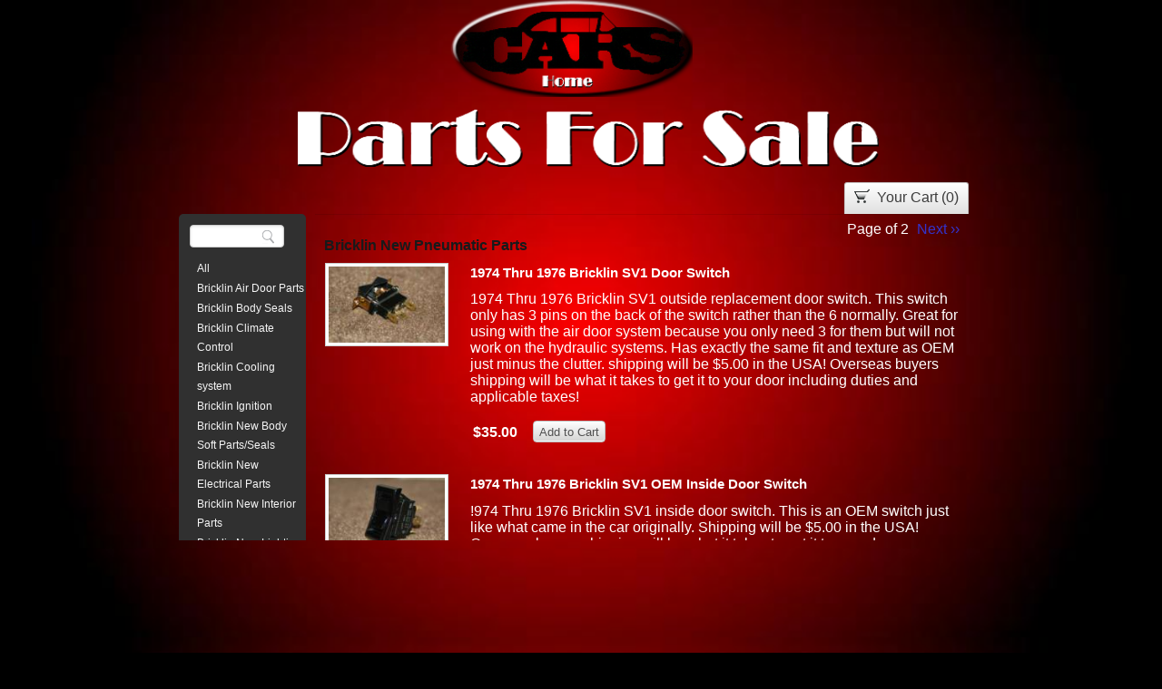

--- FILE ---
content_type: text/html
request_url: http://www.larscars.com/Parts-for-Sale.html?template=7499332fapality.top17579571905sunnyslope5211@aol.compaypalMediumhttp://www.larscars.com/Parts-for-Sale.html165950151987true&userId=7499332&hsId=1757957190&numPerPage=5&paymentType=paypal&paypalEmail=sunnyslope5211@aol.com&imageSize=Medium&siteUrl=http://www.larscars.com/Parts-for-Sale.html&storeId=165950&categoryid=112089&productName=&m=whole&cPage=&nextPage=true&stPn=1&enPn=5&live=true
body_size: 5911
content:
<!DOCTYPE HTML PUBLIC "-//W3C//DTD HTML 4.01 Transitional//EN">
<html>
	<head>
		<!-- <hs:metatags> -->
		<meta http-equiv="Content-Type" content="text/html; charset=UTF-8">
		<meta name="generator" content="Intuit SiteBuilder by Homestead">
		<!-- </hs:metatags> -->
		
    
  
		<!-- <hs:title> -->
		<title>Parts-for-Sale</title>
		<!-- </hs:title> -->
		<script type="text/javascript">
			<!--
						function reDo() {
						        top.location.reload();
						}
						if (navigator.appName == 'Netscape' && parseInt(navigator.appVersion) < 5) {
						        top.onresize = reDo;
						}
						dom=document.getElementById
					//-->
		</script>
		<script type="text/javascript">
			<!--
							  var myimages=new Array();
					function preloadImages(imageList)
					{
						if (document.images) 
						{ 
							for (i=0;i<imageList.length;i++)
							{
								myimages[i]=new Image();
								myimages[i].src=imageList[i];
							}
						}
					}


						//-->
		</script>
		<link rel="stylesheet" href="/~media/elements/Text/font_styles_ns4.css" type="text/css">
		<style type="text/css">
			@import url(/~media/elements/Text/font_styles.css);
			div.lpxcenterpageouter { text-align: center; position: absolute; top: 0px; left: 0px; width: 100% }
			div.lpxcenterpageinner { position: relative; margin: 0 auto; text-align: left; width: 1211px; }
		</style>
		<script type="text/javascript">
			<!--
							var unique_id = new Array();
			var form_name = new Array();
			var required = new Array();
			var req_message = new Array();

						//-->
		</script>
		<script src="/~site/javascript/jquery-1.4.2.min.js" type="text/javascript">
		</script>
		
		<!-- <hs:head-SimpleStore> -->
		<script type="text/javascript">
		window.ecommerceAsync = function(){
			EcommerceObj.setStoreProperties({elementId: "element32"});
			EcommerceObj.setCategoryOrders([]);
			EcommerceObj.setStyles({displayCategories: "true", categoryType: "vertical", displaySearch: "true", width: "870px", height: "395px", textFont: "arial", linkStyle: "tabs", textSize: "12px", selectedTabColor: "#FFFFFF", headerBackgroundColor: "#303030", categoryWidth: "140px", productFontColor: "#FFFFFF", productBackgroundColor: "null", displayBorder: "false"});
		}
		</script>
		<script src="/~site/siteapps/javascript/ecommerce/ecommerceObj.js" type="text/javascript">
		</script>
		<!-- </hs:head-SimpleStore> -->

		<script type="text/javascript" src="/~site/Elements/HCUser_Forms_Submit/FormValidation.js">
		</script>
	</head>
	<body bgcolor="#000000" link="#3333CC" vlink="#6633CC" alink="#6633CC" onload="preloadImages(new Array(&#39;1_home_large.png&#39;)); " id="element1" onunload="" scroll="auto">
		<noscript>
			<img height="40" width="373" border="0" alt="" src="/~media/elements/shared/javascript_disabled.gif">
		</noscript>
		<div class="lpxcenterpageouter"><div class="lpxcenterpageinner"><!-- <hs:element33> --><div id="element33" style="position: absolute; top: 0px; left: 0px; width: 1211px; height: 707px; z-index: 0;"><img height="707" width="1211" alt="" src="1234.jpg"></div><!-- </hs:element33> --><!-- <hs:element5> --><div id="element5" style="position: absolute; top: 121px; left: 293px; width: 640px; height: 63px; z-index: 1;"><img height="63" width="640" alt="" src="Parts_For_Sale.png"></div><!-- </hs:element5> --><!-- <hs:element6> --><div id="element6" style="position: absolute; top: 0px; left: 461px; width: 267px; height: 107px; z-index: 2;"><a target="_self" onMouseOver="if(document.images){document.x77x111x117x115x101x111x118x101x114x32x69x102x102x101x99x116x45x55.src='1_home_large.png';}" onMouseOut="if(document.images){document.x77x111x117x115x101x111x118x101x114x32x69x102x102x101x99x116x45x55.src='1_home_small.png';}" href="Index.html"><img name="x77x111x117x115x101x111x118x101x114x32x69x102x102x101x99x116x45x55" height="107" width="267" border="0" alt="" src="1_home_small.png"></a></div><!-- </hs:element6> --><!-- <hs:element7> --><div id="element7" style="position: absolute; top: 703px; left: 0px; width: 1211px; height: 707px; z-index: 3;"><img height="707" width="1211" alt="" src="1234.jpg"></div><!-- </hs:element7> --><!-- <hs:element32> --><div id="element32" style="position: absolute; top: 201px; left: 162px; width: 870px; height: 395px; z-index: 4;">







<!-- Only return whole document if we are viewing outside of SB+, which is Facebook for now -->


	<!--<link rel="stylesheet" type="text/css" href="/~site/siteapps/css/ecommerce/ss_main.css" />-->
	<link rel="stylesheet" type="text/css" href="/~site/siteapps/css/ecommerce/ss_base.css" />
	<!--[if lte IE 8]>
		<link rel="stylesheet" type="text/css" href="/~site/siteapps/css/ecommerce/ss_base_ie.css" />
	<![endif]-->

	<div id="ssContainer">
	
	
		<!--<div id="initLoader" class="loading">
			<img class="spinner" src="/~site/siteapps/assets/images/ecommerce/spinner.gif" />
		</div>-->
		<div id="loadingCover">
			<div id="initLoader" class="loading">
				<img class="spinner" src="/~site/siteapps/assets/images/ecommerce/spinner.gif" />
			</div>
		</div>
	
	
		<div id="wrapper" class="">
			<div id="menu_container" >






<div id="categories" class="round">
	<div id="searchBoxWrapper">	
	<input type="hidden" name="hiddenPath" id="hiddenPath" 
		value="&template=7499332fapality.top17579571905sunnyslope5211@aol.compaypalMediumhttp://www.larscars.com/Parts-for-Sale.html165950151987true&userId=7499332&hsId=1757957190&numPerPage=5&paypalEmail=sunnyslope5211@aol.com&paymentType=paypal&imageSize=Medium&siteUrl=http://www.larscars.com/Parts-for-Sale.html&storeId=165950&m=whole&live=true">
		
		<form id="searchForm" name="searchForm" action="http://www.larscars.com/Parts-for-Sale.html" method="GET" style="margin: 0px; padding: 0px; display: inline;">
					<input type="text" name="productName" value="" id="searchBox"/>
					<input type="submit" value="Search" id="searchbtn" name="searchbtn"/>				
					<div class="clear"></div>
		</form>


	
	</div>
<ul id="categoryLinks" class="tabs">
	
	
		<li class="unselected" id="category_">
	
		<a id="categoryLink_" href="http://www.larscars.com/Parts-for-Sale.html?template=7499332fapality.top17579571905sunnyslope5211@aol.compaypalMediumhttp://www.larscars.com/Parts-for-Sale.html165950151987true&userId=7499332&hsId=1757957190&numPerPage=5&paypalEmail=sunnyslope5211@aol.com&paymentType=paypal&imageSize=Medium&siteUrl=http://www.larscars.com/Parts-for-Sale.html&storeId=165950&m=whole&live=true">
			All
		</a>
		</li>
	
		
		
			<li class="unselected" id="category_152722">
		
	     <a id="categoryLink_152722" href="http://www.larscars.com/Parts-for-Sale.html?template=7499332fapality.top17579571905sunnyslope5211@aol.compaypalMediumhttp://www.larscars.com/Parts-for-Sale.html165950151987true&userId=7499332&hsId=1757957190&numPerPage=5&paypalEmail=sunnyslope5211@aol.com&paymentType=paypal&imageSize=Medium&siteUrl=http://www.larscars.com/Parts-for-Sale.html&storeId=165950&categoryid=152722&live=true" >
		  Bricklin Air Door Parts		 		 
		 </a> 
		 </li>		
	
		
		
			<li class="unselected" id="category_150078">
		
	     <a id="categoryLink_150078" href="http://www.larscars.com/Parts-for-Sale.html?template=7499332fapality.top17579571905sunnyslope5211@aol.compaypalMediumhttp://www.larscars.com/Parts-for-Sale.html165950151987true&userId=7499332&hsId=1757957190&numPerPage=5&paypalEmail=sunnyslope5211@aol.com&paymentType=paypal&imageSize=Medium&siteUrl=http://www.larscars.com/Parts-for-Sale.html&storeId=165950&categoryid=150078&live=true" >
		  Bricklin Body Seals		 		 
		 </a> 
		 </li>		
	
		
		
			<li class="unselected" id="category_150266">
		
	     <a id="categoryLink_150266" href="http://www.larscars.com/Parts-for-Sale.html?template=7499332fapality.top17579571905sunnyslope5211@aol.compaypalMediumhttp://www.larscars.com/Parts-for-Sale.html165950151987true&userId=7499332&hsId=1757957190&numPerPage=5&paypalEmail=sunnyslope5211@aol.com&paymentType=paypal&imageSize=Medium&siteUrl=http://www.larscars.com/Parts-for-Sale.html&storeId=165950&categoryid=150266&live=true" >
		  Bricklin Climate Control		 		 
		 </a> 
		 </li>		
	
		
		
			<li class="unselected" id="category_150073">
		
	     <a id="categoryLink_150073" href="http://www.larscars.com/Parts-for-Sale.html?template=7499332fapality.top17579571905sunnyslope5211@aol.compaypalMediumhttp://www.larscars.com/Parts-for-Sale.html165950151987true&userId=7499332&hsId=1757957190&numPerPage=5&paypalEmail=sunnyslope5211@aol.com&paymentType=paypal&imageSize=Medium&siteUrl=http://www.larscars.com/Parts-for-Sale.html&storeId=165950&categoryid=150073&live=true" >
		  Bricklin Cooling system		 		 
		 </a> 
		 </li>		
	
		
		
			<li class="unselected" id="category_151629">
		
	     <a id="categoryLink_151629" href="http://www.larscars.com/Parts-for-Sale.html?template=7499332fapality.top17579571905sunnyslope5211@aol.compaypalMediumhttp://www.larscars.com/Parts-for-Sale.html165950151987true&userId=7499332&hsId=1757957190&numPerPage=5&paypalEmail=sunnyslope5211@aol.com&paymentType=paypal&imageSize=Medium&siteUrl=http://www.larscars.com/Parts-for-Sale.html&storeId=165950&categoryid=151629&live=true" >
		  Bricklin Ignition		 		 
		 </a> 
		 </li>		
	
		
		
			<li class="unselected" id="category_112085">
		
	     <a id="categoryLink_112085" href="http://www.larscars.com/Parts-for-Sale.html?template=7499332fapality.top17579571905sunnyslope5211@aol.compaypalMediumhttp://www.larscars.com/Parts-for-Sale.html165950151987true&userId=7499332&hsId=1757957190&numPerPage=5&paypalEmail=sunnyslope5211@aol.com&paymentType=paypal&imageSize=Medium&siteUrl=http://www.larscars.com/Parts-for-Sale.html&storeId=165950&categoryid=112085&live=true" >
		  Bricklin New Body Soft Parts/Seals		 		 
		 </a> 
		 </li>		
	
		
		
			<li class="unselected" id="category_112087">
		
	     <a id="categoryLink_112087" href="http://www.larscars.com/Parts-for-Sale.html?template=7499332fapality.top17579571905sunnyslope5211@aol.compaypalMediumhttp://www.larscars.com/Parts-for-Sale.html165950151987true&userId=7499332&hsId=1757957190&numPerPage=5&paypalEmail=sunnyslope5211@aol.com&paymentType=paypal&imageSize=Medium&siteUrl=http://www.larscars.com/Parts-for-Sale.html&storeId=165950&categoryid=112087&live=true" >
		  Bricklin New Electrical Parts		 		 
		 </a> 
		 </li>		
	
		
		
			<li class="unselected" id="category_112080">
		
	     <a id="categoryLink_112080" href="http://www.larscars.com/Parts-for-Sale.html?template=7499332fapality.top17579571905sunnyslope5211@aol.compaypalMediumhttp://www.larscars.com/Parts-for-Sale.html165950151987true&userId=7499332&hsId=1757957190&numPerPage=5&paypalEmail=sunnyslope5211@aol.com&paymentType=paypal&imageSize=Medium&siteUrl=http://www.larscars.com/Parts-for-Sale.html&storeId=165950&categoryid=112080&live=true" >
		  Bricklin New Interior Parts		 		 
		 </a> 
		 </li>		
	
		
		
			<li class="unselected" id="category_112650">
		
	     <a id="categoryLink_112650" href="http://www.larscars.com/Parts-for-Sale.html?template=7499332fapality.top17579571905sunnyslope5211@aol.compaypalMediumhttp://www.larscars.com/Parts-for-Sale.html165950151987true&userId=7499332&hsId=1757957190&numPerPage=5&paypalEmail=sunnyslope5211@aol.com&paymentType=paypal&imageSize=Medium&siteUrl=http://www.larscars.com/Parts-for-Sale.html&storeId=165950&categoryid=112650&live=true" >
		  Bricklin New Lighting Components		 		 
		 </a> 
		 </li>		
	
		
			<li class="selected" id="category_112089">
		
		
	     <a id="categoryLink_112089" href="http://www.larscars.com/Parts-for-Sale.html?template=7499332fapality.top17579571905sunnyslope5211@aol.compaypalMediumhttp://www.larscars.com/Parts-for-Sale.html165950151987true&userId=7499332&hsId=1757957190&numPerPage=5&paypalEmail=sunnyslope5211@aol.com&paymentType=paypal&imageSize=Medium&siteUrl=http://www.larscars.com/Parts-for-Sale.html&storeId=165950&categoryid=112089&live=true" >
		  Bricklin New Pneumatic Parts		 		 
		 </a> 
		 </li>		
	
		
		
			<li class="unselected" id="category_151987">
		
	     <a id="categoryLink_151987" href="http://www.larscars.com/Parts-for-Sale.html?template=7499332fapality.top17579571905sunnyslope5211@aol.compaypalMediumhttp://www.larscars.com/Parts-for-Sale.html165950151987true&userId=7499332&hsId=1757957190&numPerPage=5&paypalEmail=sunnyslope5211@aol.com&paymentType=paypal&imageSize=Medium&siteUrl=http://www.larscars.com/Parts-for-Sale.html&storeId=165950&categoryid=151987&live=true" >
		  Bricklin Power Steering		 		 
		 </a> 
		 </li>		
	
		
		
			<li class="unselected" id="category_154654">
		
	     <a id="categoryLink_154654" href="http://www.larscars.com/Parts-for-Sale.html?template=7499332fapality.top17579571905sunnyslope5211@aol.compaypalMediumhttp://www.larscars.com/Parts-for-Sale.html165950151987true&userId=7499332&hsId=1757957190&numPerPage=5&paypalEmail=sunnyslope5211@aol.com&paymentType=paypal&imageSize=Medium&siteUrl=http://www.larscars.com/Parts-for-Sale.html&storeId=165950&categoryid=154654&live=true" >
		  Bricklin Steering Column Parts.		 		 
		 </a> 
		 </li>		
	
		
		
			<li class="unselected" id="category_150079">
		
	     <a id="categoryLink_150079" href="http://www.larscars.com/Parts-for-Sale.html?template=7499332fapality.top17579571905sunnyslope5211@aol.compaypalMediumhttp://www.larscars.com/Parts-for-Sale.html165950151987true&userId=7499332&hsId=1757957190&numPerPage=5&paypalEmail=sunnyslope5211@aol.com&paymentType=paypal&imageSize=Medium&siteUrl=http://www.larscars.com/Parts-for-Sale.html&storeId=165950&categoryid=150079&live=true" >
		  Bricklin Transmission Parts		 		 
		 </a> 
		 </li>		
	
		
		
			<li class="unselected" id="category_112683">
		
	     <a id="categoryLink_112683" href="http://www.larscars.com/Parts-for-Sale.html?template=7499332fapality.top17579571905sunnyslope5211@aol.compaypalMediumhttp://www.larscars.com/Parts-for-Sale.html165950151987true&userId=7499332&hsId=1757957190&numPerPage=5&paypalEmail=sunnyslope5211@aol.com&paymentType=paypal&imageSize=Medium&siteUrl=http://www.larscars.com/Parts-for-Sale.html&storeId=165950&categoryid=112683&live=true" >
		  Buick New Body Trim		 		 
		 </a> 
		 </li>		
	
		
		
			<li class="unselected" id="category_112663">
		
	     <a id="categoryLink_112663" href="http://www.larscars.com/Parts-for-Sale.html?template=7499332fapality.top17579571905sunnyslope5211@aol.compaypalMediumhttp://www.larscars.com/Parts-for-Sale.html165950151987true&userId=7499332&hsId=1757957190&numPerPage=5&paypalEmail=sunnyslope5211@aol.com&paymentType=paypal&imageSize=Medium&siteUrl=http://www.larscars.com/Parts-for-Sale.html&storeId=165950&categoryid=112663&live=true" >
		  Buick New Electrical		 		 
		 </a> 
		 </li>		
	
		
		
			<li class="unselected" id="category_112655">
		
	     <a id="categoryLink_112655" href="http://www.larscars.com/Parts-for-Sale.html?template=7499332fapality.top17579571905sunnyslope5211@aol.compaypalMediumhttp://www.larscars.com/Parts-for-Sale.html165950151987true&userId=7499332&hsId=1757957190&numPerPage=5&paypalEmail=sunnyslope5211@aol.com&paymentType=paypal&imageSize=Medium&siteUrl=http://www.larscars.com/Parts-for-Sale.html&storeId=165950&categoryid=112655&live=true" >
		  Buick New Fuel System Parts		 		 
		 </a> 
		 </li>		
	
		
		
			<li class="unselected" id="category_112685">
		
	     <a id="categoryLink_112685" href="http://www.larscars.com/Parts-for-Sale.html?template=7499332fapality.top17579571905sunnyslope5211@aol.compaypalMediumhttp://www.larscars.com/Parts-for-Sale.html165950151987true&userId=7499332&hsId=1757957190&numPerPage=5&paypalEmail=sunnyslope5211@aol.com&paymentType=paypal&imageSize=Medium&siteUrl=http://www.larscars.com/Parts-for-Sale.html&storeId=165950&categoryid=112685&live=true" >
		  Buick New Gauge Parts		 		 
		 </a> 
		 </li>		
	
		
		
			<li class="unselected" id="category_112684">
		
	     <a id="categoryLink_112684" href="http://www.larscars.com/Parts-for-Sale.html?template=7499332fapality.top17579571905sunnyslope5211@aol.compaypalMediumhttp://www.larscars.com/Parts-for-Sale.html165950151987true&userId=7499332&hsId=1757957190&numPerPage=5&paypalEmail=sunnyslope5211@aol.com&paymentType=paypal&imageSize=Medium&siteUrl=http://www.larscars.com/Parts-for-Sale.html&storeId=165950&categoryid=112684&live=true" >
		  Buick New Glass		 		 
		 </a> 
		 </li>		
	
		
		
			<li class="unselected" id="category_112656">
		
	     <a id="categoryLink_112656" href="http://www.larscars.com/Parts-for-Sale.html?template=7499332fapality.top17579571905sunnyslope5211@aol.compaypalMediumhttp://www.larscars.com/Parts-for-Sale.html165950151987true&userId=7499332&hsId=1757957190&numPerPage=5&paypalEmail=sunnyslope5211@aol.com&paymentType=paypal&imageSize=Medium&siteUrl=http://www.larscars.com/Parts-for-Sale.html&storeId=165950&categoryid=112656&live=true" >
		  Buick New Interior Parts		 		 
		 </a> 
		 </li>		
	
		
		
			<li class="unselected" id="category_112662">
		
	     <a id="categoryLink_112662" href="http://www.larscars.com/Parts-for-Sale.html?template=7499332fapality.top17579571905sunnyslope5211@aol.compaypalMediumhttp://www.larscars.com/Parts-for-Sale.html165950151987true&userId=7499332&hsId=1757957190&numPerPage=5&paypalEmail=sunnyslope5211@aol.com&paymentType=paypal&imageSize=Medium&siteUrl=http://www.larscars.com/Parts-for-Sale.html&storeId=165950&categoryid=112662&live=true" >
		  Buick New Lighting		 		 
		 </a> 
		 </li>		
	
		
		
			<li class="unselected" id="category_112651">
		
	     <a id="categoryLink_112651" href="http://www.larscars.com/Parts-for-Sale.html?template=7499332fapality.top17579571905sunnyslope5211@aol.compaypalMediumhttp://www.larscars.com/Parts-for-Sale.html165950151987true&userId=7499332&hsId=1757957190&numPerPage=5&paypalEmail=sunnyslope5211@aol.com&paymentType=paypal&imageSize=Medium&siteUrl=http://www.larscars.com/Parts-for-Sale.html&storeId=165950&categoryid=112651&live=true" >
		  Buick New Parts		 		 
		 </a> 
		 </li>		
	
		
		
			<li class="unselected" id="category_154647">
		
	     <a id="categoryLink_154647" href="http://www.larscars.com/Parts-for-Sale.html?template=7499332fapality.top17579571905sunnyslope5211@aol.compaypalMediumhttp://www.larscars.com/Parts-for-Sale.html165950151987true&userId=7499332&hsId=1757957190&numPerPage=5&paypalEmail=sunnyslope5211@aol.com&paymentType=paypal&imageSize=Medium&siteUrl=http://www.larscars.com/Parts-for-Sale.html&storeId=165950&categoryid=154647&live=true" >
		  Clothing		 		 
		 </a> 
		 </li>		
	
		
		
			<li class="unselected" id="category_150074">
		
	     <a id="categoryLink_150074" href="http://www.larscars.com/Parts-for-Sale.html?template=7499332fapality.top17579571905sunnyslope5211@aol.compaypalMediumhttp://www.larscars.com/Parts-for-Sale.html165950151987true&userId=7499332&hsId=1757957190&numPerPage=5&paypalEmail=sunnyslope5211@aol.com&paymentType=paypal&imageSize=Medium&siteUrl=http://www.larscars.com/Parts-for-Sale.html&storeId=165950&categoryid=150074&live=true" >
		  New universal parts.		 		 
		 </a> 
		 </li>		
	
		
		
			<li class="unselected" id="category_112588">
		
	     <a id="categoryLink_112588" href="http://www.larscars.com/Parts-for-Sale.html?template=7499332fapality.top17579571905sunnyslope5211@aol.compaypalMediumhttp://www.larscars.com/Parts-for-Sale.html165950151987true&userId=7499332&hsId=1757957190&numPerPage=5&paypalEmail=sunnyslope5211@aol.com&paymentType=paypal&imageSize=Medium&siteUrl=http://www.larscars.com/Parts-for-Sale.html&storeId=165950&categoryid=112588&live=true" >
		  Used Bricklin Lighting		 		 
		 </a> 
		 </li>		
	
		
		
			<li class="unselected" id="category_112018">
		
	     <a id="categoryLink_112018" href="http://www.larscars.com/Parts-for-Sale.html?template=7499332fapality.top17579571905sunnyslope5211@aol.compaypalMediumhttp://www.larscars.com/Parts-for-Sale.html165950151987true&userId=7499332&hsId=1757957190&numPerPage=5&paypalEmail=sunnyslope5211@aol.com&paymentType=paypal&imageSize=Medium&siteUrl=http://www.larscars.com/Parts-for-Sale.html&storeId=165950&categoryid=112018&live=true" >
		  Used Bricklin Parts		 		 
		 </a> 
		 </li>		
	
</ul>
<input type="text" id="arrowImage" class="moreImageStyles" />
<div class="clear"></div> <!-- IE8 quirksmode -->
</div></div>
			<div id="cart_container" >
				<a id="close-icon"></a>
				<iframe style="width: 492px; height: 750px; scrolling='yes';overflow:scroll;" id="checkoutFrame" scrolling="yes" class="checkoutPopup"></iframe>
			</div>
			<div id="product_container">


<div id="productArea" class="round2">
		<div id="cartArea">
			<div id="cartWrapper">
				<a href="#" id="showCartLink" class="addCartLink"  rel="#mies1">
					<span id="showCartImage"></span>
					Your Cart
					(<span id="cartNumber">0</span>)</a> <!-- Leave no whitespace between end of cart text and end of anchor tag -->
				<div class="simple_overlay" id="mies1">
				</div>
			</div>
		</div>
		<div id="products">
			<form id="productForm" name="productForm" action="/~site/siteapps/simplestore.action;jsessionid=8457B9299BEB8ABFCEAA00687CA09B8A" method="POST" style="margin: 0px; padding: 0px; display: inline;">
				<input type="hidden" name="hsId" value="1757957190" id="productForm_hsId"/>
				<input type="hidden" name="userId" value="7499332" id="productForm_userId"/>	
				<input type="hidden" name="siteUrl" value="http://www.larscars.com/Parts-for-Sale.html" id="productForm_siteUrl"/>	
				<input type="hidden" name="imageAbsoluteURL" value="http://www.larscars.com" id="productForm_imageAbsoluteURL"/>	
				<input type="hidden" name="storeId" value="165950" id="productForm_storeId"/>		
				<input type="hidden" name="imageSize" value="Medium" id="productForm_imageSize"/>
				<input type="hidden" name="numPerPage" value="5" id="productForm_numPerPage"/>
				<input type="hidden" name="paymentType" value="paypal" id="productForm_paymentType"/>
				<input type="hidden" name="paypalEmail" value="sunnyslope5211@aol.com" id="productForm_paypalEmail"/>
				<input type="hidden" name="currencyPrefix" value="$" id="productForm_currencyPrefix"/>	
				<input type="hidden" name="currencySuffix" value="USD" id="productForm_currencySuffix"/>
				<input type="hidden" name="categoryid" value="112089" id="productForm_categoryid"/>
				<input type="hidden" name="categoryName" value="Bricklin New Pneumatic Parts" id="productForm_categoryName"/>
				<input type="hidden" name="live" value="true" id="productForm_live"/>			
				<input type="hidden" name="resultMode" value="category" id="productForm_resultMode"/>
				<input type="hidden" name="productName" value="" id="productForm_productName"/>
				<input type="hidden" name="stPn" value="1" id="productForm_stPn"/>
				<input type="hidden" name="enPn" value="5" id="productForm_enPn"/>
				<input type="hidden" name="refresh" value="true" id="productForm_refresh"/>
				<input type="hidden" name="fromFacebook" value="false" id="productForm_fromFacebook"/>
				<input type="hidden" name="fbResponseStr" value="" id="productForm_fbResponseStr"/>
				
				
				<input type="hidden" name="currencySymbol" id="currencySymbol" value="$" />	
				<div id="productInfo">
					<span id="itemsDisplayed">
						 
						 
						Page  of 2  
						
							<a href="http://www.larscars.com/Parts-for-Sale.html?template=7499332fapality.top17579571905sunnyslope5211@aol.compaypalMediumhttp://www.larscars.com/Parts-for-Sale.html165950151987true&userId=7499332&hsId=1757957190&numPerPage=5&paymentType=paypal&paypalEmail=sunnyslope5211@aol.com&imageSize=Medium&siteUrl=http://www.larscars.com/Parts-for-Sale.html&storeId=165950&categoryid=112089&productName=&m=whole&cPage=&nextPage=true&stPn=1&enPn=5&live=true" class="links pageLink">Next &#8250&#8250</a>
						
					</span>
					<div class="clear"></div>
				</div>
				
				<ul id="productList">
					 
					 
					 				
					
						<span id="resultMessage" class="categoryFilterMessage">Bricklin New Pneumatic Parts</span>
						
					
					
					
					
						
							 
							<li>
								
							
								<div class="product-image">
							
							
									<a href="http://www.larscars.com//~stores/551356_preview.jpg" onclick="window.open(this.href, 'imagepreview', 'width=420,height=620,toolbar=no,location=no,directories=no,status=no,menubar=no,resizable=no,scrollbars=no,location=no'); return false;" target="imagepreview">
										<img src="http://www.larscars.com//~stores/551356_Medium.jpg" 
										alt="1974 Thru 1976 Bricklin SV1 Door Switch_image" width ='128px'/>
									</a>
								</div>
							
								<div class="product-content">
							
							
									<h2 class="productName">1974 Thru 1976 Bricklin SV1 Door Switch</h2>
									<p>
										1974 Thru 1976 Bricklin SV1 outside replacement door switch. This switch only has 3 pins on the back of the switch rather than the 6 normally. Great for using with the air door system because you only need 3 for them but will not work on the hydraulic systems. Has exactly the same fit and texture as OEM just minus the clutter. shipping will be $5.00 in the USA! Overseas buyers shipping will be what it takes to get it to your door including duties and applicable taxes!
									</p>
									<div class="product_wrapper">
										<table class="attributeTableStyles">
											<tr>
												
											</tr>
											
											<tr>
												
											</tr>
		
											<tr>
												<td>
													<span class="price product_price0 ">
														$35.00
													</span>
												</td>
											
												<td class="tableAttribute">
													<div>
														<input type="submit" class="buttons addCartButton"  name="0" value='Add to Cart' rel="#mies1"/>
													</div>
												</td>
										
											</tr>								
										</table>
										<div class="clear"></div>
									</div>
								</div>
								<div class="clear"></div>				
							</li>
						
							 
							<li>
								
							
								<div class="product-image">
							
							
									<a href="http://www.larscars.com//~stores/551327_preview.jpg" onclick="window.open(this.href, 'imagepreview', 'width=420,height=620,toolbar=no,location=no,directories=no,status=no,menubar=no,resizable=no,scrollbars=no,location=no'); return false;" target="imagepreview">
										<img src="http://www.larscars.com//~stores/551327_Medium.jpg" 
										alt="1974 Thru 1976 Bricklin SV1 OEM Inside Door Switch_image" width ='128px'/>
									</a>
								</div>
							
								<div class="product-content">
							
							
									<h2 class="productName">1974 Thru 1976 Bricklin SV1 OEM Inside Door Switch</h2>
									<p>
										!974 Thru 1976 Bricklin SV1 inside door switch. This is an OEM switch just like what came in the car originally. Shipping will be $5.00 in the USA! Overseas buyers shipping will be what it takes to get it to your door including duties and applicable taxes!
									</p>
									<div class="product_wrapper">
										<table class="attributeTableStyles">
											<tr>
												
											</tr>
											
											<tr>
												
											</tr>
		
											<tr>
												<td>
													<span class="price product_price1 ">
														$35.00
													</span>
												</td>
											
												<td class="tableAttribute">
													<div>
														<input type="submit" class="buttons addCartButton"  name="1" value='Add to Cart' rel="#mies1"/>
													</div>
												</td>
										
											</tr>								
										</table>
										<div class="clear"></div>
									</div>
								</div>
								<div class="clear"></div>				
							</li>
						
							 
							<li>
								
							
								<div class="product-image">
							
							
									<a href="http://www.larscars.com//~stores/549162_preview.jpg" onclick="window.open(this.href, 'imagepreview', 'width=420,height=620,toolbar=no,location=no,directories=no,status=no,menubar=no,resizable=no,scrollbars=no,location=no'); return false;" target="imagepreview">
										<img src="http://www.larscars.com//~stores/549162_Medium.jpg" 
										alt="1974 Thru 1976 Bricklin SV1 Outside Door Switch_image" width ='128px'/>
									</a>
								</div>
							
								<div class="product-content">
							
							
									<h2 class="productName">1974 Thru 1976 Bricklin SV1 Outside Door Switch</h2>
									<p>
										1974 Thru 1976 Bricklin SV1 outside replacement door switch. This switch will snap into the body rather than rivot down with just a minute or two of filing on the body in some cases because of irregular body cut out then the bezel will fit over the switch. This switch works great but texture is different than OEM. Shipping will be $5.00 in the USA! Overseas buyers shipping will be what it takes to get your item to your door including duties and applicable taxes!
									</p>
									<div class="product_wrapper">
										<table class="attributeTableStyles">
											<tr>
												
											</tr>
											
											<tr>
												
											</tr>
		
											<tr>
												<td>
													<span class="price product_price2 ">
														$25.00
													</span>
												</td>
											
												<td class="tableAttribute">
													<div>
														<input type="submit" class="buttons addCartButton"  name="2" value='Add to Cart' rel="#mies1"/>
													</div>
												</td>
										
											</tr>								
										</table>
										<div class="clear"></div>
									</div>
								</div>
								<div class="clear"></div>				
							</li>
						
							 
							<li>
								
							
								<div class="product-image">
							
							
									<a href="http://www.larscars.com//~stores/546880_preview.jpg" onclick="window.open(this.href, 'imagepreview', 'width=420,height=620,toolbar=no,location=no,directories=no,status=no,menubar=no,resizable=no,scrollbars=no,location=no'); return false;" target="imagepreview">
										<img src="http://www.larscars.com//~stores/546880_Medium.jpg" 
										alt="Bricklin SV 1 Door Strutt Covers_image" width ='128px'/>
									</a>
								</div>
							
								<div class="product-content">
							
							
									<h2 class="productName">Bricklin SV 1 Door Strutt Covers</h2>
									<p>
										1974 Thru 1976 Bricklin Strutt Covers. These are the covers that mount over the Air Ram made from the finest quality vinyl with SV1 monogrammed on them in the color of your car. We have improved the fit on these so they accomidate the air lines better. Shipping will be a flat $15.00 in the USA! Overseas buyers shipping will be what it takes to get it to your door with all applicable duties and taxes!
									</p>
									<div class="product_wrapper">
										<table class="attributeTableStyles">
											<tr>
												
											</tr>
											
											<tr>
												
											</tr>
		
											<tr>
												<td>
													<span class="price product_price3 ">
														$125.00
													</span>
												</td>
											
												<td class="tableAttribute">
													<div>
														<input type="submit" class="buttons addCartButton"  name="3" value='Add to Cart' rel="#mies1"/>
													</div>
												</td>
										
											</tr>								
										</table>
										<div class="clear"></div>
									</div>
								</div>
								<div class="clear"></div>				
							</li>
						
							 
							<li>
								
							
								<div class="product-image">
							
							
									<a href="http://www.larscars.com//~stores/759897_preview.jpg" onclick="window.open(this.href, 'imagepreview', 'width=420,height=620,toolbar=no,location=no,directories=no,status=no,menubar=no,resizable=no,scrollbars=no,location=no'); return false;" target="imagepreview">
										<img src="http://www.larscars.com//~stores/759897_Medium.jpg" 
										alt="Lott Bricklin Door Lock Switch_image" width ='128px'/>
									</a>
								</div>
							
								<div class="product-content">
							
							
									<h2 class="productName">Lott Bricklin Door Lock Switch</h2>
									<p>
										Lott inside door lock switch for the Bricklin SV1
									</p>
									<div class="product_wrapper">
										<table class="attributeTableStyles">
											<tr>
												
											</tr>
											
											<tr>
												
											</tr>
		
											<tr>
												<td>
													<span class="price product_price4 ">
														$54.46
													</span>
												</td>
											
												<td class="tableAttribute">
													<div>
														<input type="submit" class="buttons addCartButton"  name="4" value='Add to Cart' rel="#mies1"/>
													</div>
												</td>
										
											</tr>								
										</table>
										<div class="clear"></div>
									</div>
								</div>
								<div class="clear"></div>				
							</li>
						
					 		
				</ul>
				
				<div style="text-align:center; clear: both; padding: 5px 0px 20px 0px;"> 
					
						<div style="border:1px solid rgba(0, 0, 0, 0.1);margin-bottom:5px;"></div>	 
							
								<a href="http://www.larscars.com/Parts-for-Sale.html?prevLinkVisible=0&cPage=&live=true" class="pageLink pageLinkDisabled" style="padding:15px;color:Grey;cursor:default">Previous</a>
							
							
						
						
							  
							  
							  
							  
							  
								<a href="http://www.larscars.com/Parts-for-Sale.html?template=7499332fapality.top17579571905sunnyslope5211@aol.compaypalMediumhttp://www.larscars.com/Parts-for-Sale.html165950151987true&userId=7499332&hsId=1757957190&numPerPage=5&paypalEmail=sunnyslope5211@aol.com&paymentType=paypal&imageSize=Medium&siteUrl=http://www.larscars.com/Parts-for-Sale.html&storeId=165950&categoryid=112089&productName=&nextPageNum=1&cPage=1&live=true" class="links pageLink" style="text-decoration:none;padding:3px">	1 </a>
							 						
						
							  
							  
							  
							  
							  
								<a href="http://www.larscars.com/Parts-for-Sale.html?template=7499332fapality.top17579571905sunnyslope5211@aol.compaypalMediumhttp://www.larscars.com/Parts-for-Sale.html165950151987true&userId=7499332&hsId=1757957190&numPerPage=5&paypalEmail=sunnyslope5211@aol.com&paymentType=paypal&imageSize=Medium&siteUrl=http://www.larscars.com/Parts-for-Sale.html&storeId=165950&categoryid=112089&productName=&nextPageNum=2&cPage=2&live=true" class="links pageLink" style="text-decoration:none;padding:3px">	2 </a>
							 						
						
						
						
						
							<a href="http://www.larscars.com/Parts-for-Sale.html?template=7499332fapality.top17579571905sunnyslope5211@aol.compaypalMediumhttp://www.larscars.com/Parts-for-Sale.html165950151987true&userId=7499332&hsId=1757957190&numPerPage=5&paypalEmail=sunnyslope5211@aol.com&paymentType=paypal&imageSize=Medium&siteUrl=http://www.larscars.com/Parts-for-Sale.html&storeId=165950&categoryid=112089&productName=&nextPage=true&cPage=&stPn=1&enPn=5&live=true" class="links pageLink" style="text-decoration:none;padding:15px">Next</a>
						
					
					
					</div>
				
				<div class="clear"></div>
			</form>



		</div>
	</div>
								</div>
		</div>
	</div>
	<div id="fb-root"></div>
	
	<!-- Libs -->
	<script type="text/javascript" src="/~site/siteapps/javascript/ecommerce/helpers/jquery-loader.js"></script>
	<script type="text/javascript" src="/~site/siteapps/javascript/ecommerce/lib/underscore-min.js"></script>
	<script type="text/javascript" src="/~site/siteapps/javascript/ecommerce/lib/backbone-min.js"></script>
	<script type="text/javascript" src="/~site/siteapps/javascript/ecommerce/lib/json2.js"></script>
	<script type="text/javascript" src="/~site/siteapps/javascript/ecommerce/lib/modernizr-1.7.min.js"></script>
	
	<!-- App -->
	<script type="text/javascript" src="/~site/siteapps/javascript/ecommerce/ecommerceObj.js"></script>
	<script type="text/javascript" src="/~site/siteapps/javascript/ecommerce/app.js"></script>
	<script type="text/javascript" src="/~site/siteapps/javascript/ecommerce/helpers/config.js"></script>
	<script type="text/javascript" src="/~site/siteapps/javascript/ecommerce/helpers/utils.js"></script>
	<script type="text/javascript" src="/~site/siteapps/javascript/ecommerce/models/cart.js"></script>
	<script type="text/javascript" src="/~site/siteapps/javascript/ecommerce/models/category.js"></script>
	<script type="text/javascript" src="/~site/siteapps/javascript/ecommerce/models/simplestore.js"></script>
	<script type="text/javascript" src="/~site/siteapps/javascript/ecommerce/collections/categoryCollection.js"></script>
	<script type="text/javascript" src="/~site/siteapps/javascript/ecommerce/views/cartView.js"></script>
	<script type="text/javascript" src="/~site/siteapps/javascript/ecommerce/views/categoryView.js"></script>
	<script type="text/javascript" src="/~site/siteapps/javascript/ecommerce/views/productListView.js"></script>
	<script type="text/javascript" src="/~site/siteapps/javascript/ecommerce/views/simplestoreView.js"></script>
	<script type="text/javascript" src="/~site/siteapps/javascript/ecommerce/controllers/simplestoreController.js"></script>
	<script type="text/javascript">
		$(document).ready(function(){
			SS.Controllers.SimpleStore.init();
		});
	</script>
	
	
</body>
</html>
<!-- 	
-->


	
</div><!-- </hs:element32> --><!-- <hs:footer> --><!-- </hs:footer> --></div></div>
		<!-- <hs:realtracker> -->
		<script type="text/javascript">
			var user='1757957190',pp='Parts-for-Sale',
			to=-360,cl=1,id='',r='http://web4.realtracker.com/';
		</script>
		<script src="/~site/Scripts_ExternalRedirect/ExternalRedirect.dll?CMD=CMDGetJavaScript&H_SITEID=RTK3&H_AltURL=%2f~site%2fRealTracker%2fibc90006.js&HSGOTOURL=http%3a%2f%2fweb4.realtracker.com%2fnetpoll%2fjs%2fibc90006.js" type="text/javascript">
		</script>
		<noscript>
			<img height="1" width="1" border="0" alt="" src="/~site/Scripts_ExternalRedirect/ExternalRedirect.dll?CMD=CMDGetGif&H_SITEID=RTK4&H_AltURL=%2f~site%2ftp.gif&H_HSGOTOURL=http%3a%2f%2fweb4.realtracker.com%2fnetpoll%2fimulti.asp%3fuser%3d1757957190%26pn%3d90006%26pp%3dParts-for-Sale%26js%3d0%26b%3d0%26to%3d-360">
		</noscript>
		<!-- </hs:realtracker> -->
	</body>
</html>


--- FILE ---
content_type: text/html;charset=ISO-8859-1
request_url: http://www.larscars.com/~site/siteapps/simplestorestyles.action
body_size: 1271
content:





<!--<input type="hidden" name="imageMore" value="" id="imageMore"/> -->

body {
  font-size:12px;
  margin: 0;
  padding: 0;
}
#ssContainer {
  font-family: arial;
  width: 870px;
  height: 395px;
  overflow-y: auto;
  overflow-x: hidden;
}
#wrapper {
  position: relative;
  min-width: 260px;
}
#loadingCover {
  width: 870px;
}
#categories {
  position: relative;
  z-index: 2;
  background: #303030;
  
  font-size: 12px;
}
#categoryDropdownWrapper {
  
  display: none;
  
}
#categoryDropdownWrapper h2 {
  color: #F5F5F5;
}
#categoryLinks {
  
}
#searchBoxWrapper {
  overflow: hidden;
  display: none;
  
  display: block;
  
}
#productArea .links {
  /*color: #FFFFFF;*/
  text-decoration: none;
}
#products {
  color: #FFFFFF;
  padding: 0px 10px;
  background-color: null;
  
  zoom: 1;
}
#showCartLink {
  position: relative;
  z-index: 10;
  display: inline-block;
  float: right;
  line-height: 21px;
  padding: 5px 10px 5px 35px;
  white-space: nowrap;
  color: #F5F5F5;
  text-decoration: none;
}
.categoriesHorizontal #showCartImage {
	
	
	background: transparent url("/~site/siteapps/assets/images/ecommerce/carticon_light_17x17.png");
	
}
.input_select_wrapper_bg select, .input_select_wrapper_bg option {
	font-family: arial !important;
}
.categoriesHorizontal #cartArea {
  position: absolute;
  margin: -67px 12px 0px 0px;
  
  right: 0;
}
.categoriesHorizontal #categories {
  padding-top: 35px;
  border-bottom: 3px solid #FFFFFF;
}
.categoriesHorizontal .links .selected a {
  color: #FFFFFF !important;
  font-weight: bold;
}
.categoriesHorizontal .links .unselected a:hover {
  color: #FFFFFF !important;
  text-decoration: underline !important;
}
.categoriesHorizontal .tabs .selected a{
  background: #FFFFFF;
}
.categoriesHorizontal .tabs .selected a {
  color: #3C3C3C !important;
  text-decoration: none;
}
.categoriesHorizontal .tabs .unselected a:hover {
  background: rgba(255, 255, 255, 0.5) !important;
  background: #FFFFFF;
}
.categoriesHorizontal .tabs .unselected a {
  color: #F5F5F5;
  text-decoration: none;
}
.categoriesHorizontal .more {
  position: relative;
  color: #F5F5F5;
  padding: 0 !important;
}
.moreImageStyles {
	display:none;
	width:1px !important;	
}

.categoriesHorizontal .more a {
  color: #F5F5F5;
}
.categoriesHorizontal .more:hover {
  color: #F5F5F5;
  -webkit-box-shadow: 0px 1px 5px rgba(0, 0, 0, 0.1);
  -mox-box-shadow: 0px 1px 5px rgba(0, 0, 0, 0.1);
  box-shadow: 0px 1px 5px rgba(0, 0, 0, 0.1);
}
.categoriesHorizontal .more:hover #moreLink {
  border: 1px solid #2b2b2b;
  border: 1px solid rgba(0, 0, 0, 0.1);
  border-bottom: 0px;
  margin-top: -1px;
  background: #303030 !important;
}
.moreLink_hover { /* Used for compatibility with IE quirksmode */
  border: 1px solid #2b2b2b;
  border: 1px solid rgba(0, 0, 0, 0.1);
  border-bottom: 0px;
  margin-top: -1px;
  background: #303030 !important;
}
.categoriesHorizontal .more ul {
  background: #303030;
  display: none;
  position: absolute;
  z-index: 1;
  left: 0;
  padding: 0;
  list-style-type: none;
  border: 1px solid #2b2b2b;
  border: 1px solid rgba(0, 0, 0, 0.1);
  -webkit-box-shadow: 0px 1px 5px rgba(0, 0, 0, 0.1);
  -mox-box-shadow: 0px 1px 5px rgba(0, 0, 0, 0.1);
  box-shadow: 0px 1px 5px rgba(0, 0, 0, 0.1);
  margin-top: -1px;
}
.categoriesVertical #productArea {
  
  
  padding-left: 150.0px;
  
}
.categoriesVertical #cartArea {
  height: 35px;
  border-bottom: 1px solid #2b2b2b;
  border-bottom: 1px solid rgba(0, 0, 0, 0.1);
  background-color: null;
  
}
.categoriesVertical #searchBox {
  width: 104.0px;
  margin: 0px 0px 12px 12px;
}
.categoriesVertical #categories {
  width: 140px;
  float: left;
  padding: 12px 0px;
  margin: 35px 0px 0px 0px;
  overflow-y: auto;
  overflow-x: hidden;
  
}
.categoriesVertical .tabs .selected {
  background: #FFFFFF;
}
.categoriesVertical .tabs .selected a {
  color: #3C3C3C !important;
}
.categoriesVertical .tabs .unselected a {
  color: #F5F5F5 !important;
}
.categoriesVertical .tabs .unselected a:hover {
  background: rgba(255, 255, 255, 0.5) !important;
  background: #FFFFFF;
}
.categoriesVertical .tabs .unselected a:hover {
  color: #3C3C3C !important;
}
.categoriesVertical .links .selected a {
  color: #FFFFFF !important;
  font-weight: bold;
}
.categoriesVertical .links .unselected a,
.categoriesHorizontal .links .unselected a {
  color: #F5F5F5 !important;
}
.categoriesVertical .links .unselected a:hover {
  color: #FFFFFF !important;
  text-decoration: underline !important;
}
.pageLinkDisabled {
  color: #FFFFFF;
}

.attributeTableStyles{
	color: #FFFFFF;
}

--- FILE ---
content_type: text/html;charset=UTF-8
request_url: http://www.larscars.com/~site/siteapps/cartpreview.action
body_size: 794
content:





<div id="cart-empty" class="cart-preview">
	<div id="cart-preview-items-added" class="cart-preview-section">
		<span class="headers">Your cart is empty.</span>
		<div class="clear"></div>
	</div>
	<div class="cart-preview-section">
		<div class="clear"></div>
	</div>
	<div class="cart-preview-section right" >
		<input type="button" id="continueShoppingButton" class="buttons" name="emptyCart" value="Continue Shopping" />
	</div>
</div>


--- FILE ---
content_type: text/css
request_url: http://www.larscars.com/~site/siteapps/css/ecommerce/ss_base.css
body_size: 4317
content:
/*
	ss_base.css
	CSS Styles that will not change because of a user's style selections should go in here
*/
#ssContainer {
  position: relative;	
}
#loadingCover {
  /* display: none */
  position: absolute;
  top: 0;
  bottom: 0;
  left: 0;
  right: 0;
  /*background: rgba(0, 0, 0, 0.3) !important;
  background: url("/~site/siteapps/assets/images/ecommerce/ie_loading_bg.png") repeat;*/
  z-index: 99999;
  text-align: center;
}
#loadingCover .loading {
  vertical-align: middle;
  margin: 200px auto 0px auto;	
}
#wrapper {
  position: relative;
  display: none;	
}
#wrapper a {
  text-decoration: none;
}
#wrapper img {
  outline: none;
  border: 0;
}
#categoryLinks li {
  cursor: pointer;
}
.tabs .selected {
  font-weight: bold;
}
#productArea {
  /*position: relative;*/
}
#productArea h2 {
  font-weight: bold;
  font-size: 15px;
}
#productArea .links:hover {
  text-decoration: underline;
}
#productInfo {
  overflow: hidden;
  padding: 7px 0px 0px 0px;
}
#categorySelected {
  float: left;
  font-weight: bold;
}
#cartArea {
  position: relative;
  z-index: 3;
}
#cartWrapper {
  display: inline-block;
  float: right;
}
.cartPreview #cartWrapper {
  -webkit-box-shadow: 0px 1px 5px rgba(0,0,0,0.3);
  -mox-box-shadow: 0px 1px 5px rgba(0,0,0,0.3);
  box-shadow: 0px 1px 5px rgba(0,0,0,0.3);
}
#showCartLink {
  outline: 0;	
}
.categoriesVertical #showCartLink {
  background: #ffffff; /* Old browsers */
  background: -moz-linear-gradient(top, #ffffff 0%, #e0e0e0 100%); /* FF3.6+ */
  background: -webkit-gradient(linear, left top, left bottom, color-stop(0%,#ffffff), color-stop(100%,#e0e0e0)); /* Chrome,Safari4+ */
  background: -webkit-linear-gradient(top, #ffffff 0%,#e0e0e0 100%); /* Chrome10+,Safari5.1+ */
  background: -o-linear-gradient(top, #ffffff 0%,#e0e0e0 100%); /* Opera11.10+ */
  background: -ms-linear-gradient(top, #ffffff 0%,#e0e0e0 100%); /* IE10+ */
  filter: progid:DXImageTransform.Microsoft.gradient( startColorstr='#ffffff', endColorstr='#e0e0e0',GradientType=0 ); /* IE6-9 */
  background: linear-gradient(top, #ffffff 0%,#e0e0e0 100%); /* W3C */

  -webkit-box-shadow: inset 0 1px 0px rgba(255,255,255,0.5);
  -moz-box-shadow: inset 0 1px 0px rgba(255,255,255,0.5);
  box-shadow: inset 0 1px 0px rgba(255,255,255,0.5);

  -webkit-border-top-left-radius: 3px;
  -webkit-border-top-right-radius: 3px;
  -moz-border-radius-topleft: 3px;
  -moz-border-radius-topright: 3px;
  border-top-left-radius: 3px;
  border-top-right-radius: 3px;
  
  border: 1px solid #cacaca;
  border-bottom: 0;
	
  /*background: url("/~site/siteapps/assets/images/ecommerce/yourcart_default_btn_noImg.png") no-repeat;*/
  color: #3C3C3C;
  height: 24px;
}
.categoriesVertical .cartPreview #showCartLink {
  height: auto;
}
.categoriesVertical #showCartImage,
.cartPreview #showCartImage {
  background: transparent url("/~site/siteapps/assets/images/ecommerce/carticon_dark_17x17.png") !important;
}
.cartPreview #showCartLink {	
  color: #3c3c3c;
  background: #ffffff;
  border: 3px solid #cfcfcf;
  border: 1px solid rgba(0,0,0,0.3);
  border-bottom: none;
}
#showCartWrapper {
  float: right;
}
#showCartLink:hover {
  text-decoration: underline;
}
#showCartImage {
  display: block;
  float: left;
  width: 17px;
  height: 17px;
  margin-left: -25px;
}
#showCartLink:hover #showCartImage {
  /*background: transparent url("/~site/siteapps/assets/images/ecommerce/carticon_dark_17x17.png");*/
}
.cartPreviewLink {
  color: #3c3c3c;
  background: #fff;
  border: 3px solid #cfcfcf;
  border: 1px solid rgba(0,0,0,0.3);
  border-bottom: none;
}
.simple_overlay {
  display: none;
  position: absolute;
  right: 0;
  top: 34px;
  background: #fff;
  color: #3c3c3c;
  border: 3px solid #cfcfcf;
  border: 1px solid rgba(0,0,0,0.3);
  margin-top: -3px;
  -webkit-box-shadow: 0px 1px 5px rgba(0,0,0,0.3);
  -mox-box-shadow: 0px 1px 5px rgba(0,0,0,0.3);
  box-shadow: 0px 1px 5px rgba(0,0,0,0.3);
}
#cart-preview {
  width: 245px;
  display: none;
}
#cart-detail {
  width: 440px;
  display: none;
  padding: 10px 12px;
  overflow: hidden;
  font-size: 13px;
}
#cart-detail-table {
	width: 100%;
	font-size: 13px;
	color: #3C3C3C;	
}
#cart-detail-table .col1,
#cart-detail-table .col2 {
	padding-right: 10px;	
}
#cart-detail-table .col1 {
	width: 250px;	
}
#cart-detail-table .col2 {
	width: 70px;	
}
#cart-detail-table .col3 {
	width: 30px;
	padding-right: 5px;	
}
#cart-detail-table .col4 {
	width: 70px;
	text-align: right;	
}
#cart-row-header {
	font-size: 14px;
	text-align: left;
}
#cart-row-header th {
	padding-bottom: 5px;
}
#cart-detail .cart-row td {
	padding-top: 5px;
	padding-bottom: 5px;
	vertical-align: top;	
}
#cart-detail .cart-row-indent {
	padding-left: 15px;
	font-size: 11px;	
}
.itemNameSpan {
	display: block;
	float: left;
	padding-left: 35px;
	padding-right: 20px;
}
.cartItemNoImg .itemNameSpan {
	padding-left: 0px;	
}
#cart-detail hr {
  border: 0;
  border-top: 1px solid #ccc;
}
.cart-item-description {
  display: none;
}
.cart-item-description td {
  padding-top: 5px;
  padding-bottom: 10px;	
}
.cart-item-description p {
  margin-top: 0px;
}
.cart-item-attributes ul {
  margin-top: 0;
}
.cart-img {
  float: left;
  width: 24px;
  height: 24px;
  overflow: hidden;
}
#cart-detail .cart-img {
  margin-right: -25px;
}
.cartItemNoImg .cart-img {
  display: none;	
}
.cart-img img {
  width: 24px;
}
#cart-detail .col3 input /* Cart Qty input fields */ {
  width: 25px;
  text-align: center;
  outline: none;
  border-radius: 4px;
  border: 1px solid #ccc;
  padding: 2px;
  margin: 0;
  -webkit-box-shadow: inset 0px 1px 3px rgba(0,0,0,0.1);
  -mox-box-shadow: inset 0px 1px 3px rgba(0,0,0,0.1);
  box-shadow: inset 0px 1px 3px rgba(0,0,0,0.1);
}
#cart-detail-checkout {
  padding-top: 8px;
}
.updateCartLink {
  color: #3772c6 !important;
  text-decoration: none;
}
.updateCartLink:hover {
  text-decoration: underline !important;
}
.updateDisabled {
  color: #909090;
  text-decoration: none;
}
.cartItemName {
  cursor: pointer !important;
}
.cartItemName:hover {
  cursor: pointer !important;
}
#cartNote {
  width: 195px;
  color: #909090;
  font-size: 11px;
}
#cartNote span {
  width: 180px;
  word-wrap: break-word;	
}
#cart-preview-items-added {
  background: #ebeced;
}
.cart-preview-section {
  padding: 5px;
  overflow: hidden;
}
#cart-empty {
  width: 245px;	
}
.right .buttons,
.right .secondaryButtons {
  float: right;
  margin-right: 3px;	
}
#productInfo {
  overflow: hidden;	
}
#itemsDisplayed {
  /*position: relative;*/
  float: right;
}
#itemsDisplayed .links {
  margin-left: 5px;
}
#productList {
  /*clear: left;*/
  list-style-type: none;
  margin: 0;
  padding: 0;
}
#productList li {
  display: block; /* IE quirksmode */
  padding: 5px 1px;
  margin: 0 0 15 0;
  overflow: hidden;
  /*clear: left;*/ /* IE quirksmode */
  /*zoom: 1;*/
}
#productList p {
  margin: 10px 0px;
}
.product-image {
  position: relative;
  border: 1px solid #ccc;
  float: left;
  padding: 3px;
  overflow: hidden;
  text-align: center;
  margin-right: -160px;
  cursor: pointer;
  background:white;
  top:5px;
}
.product-image:hover {
  border: 1px solid #3b5998;
}
.product-image a {
  display: block;
  width: 128px;
  overflow: hidden;
  cursor: pointer;
}
.product-content {
  float: left;
  padding-left: 160px;
}
.product-content-noImg {
  padding-left: 0px;	
}
.buttons {
  height: 24px;
  color: #505050;
  cursor: pointer;
  border: 1px solid #c0c0c0;
  -moz-border-radius: 4px;
  -webkit-border-radius: 4px;
  border-radius: 4px;
  -moz-box-shadow: inset 0px -1px 1px rgba(255,255,255,0.8);
  -webkit-box-shadow: inset 0px -1px 1px rgba(255,255,255,0.8);
  box-shadow: inset 0px -1px 1px rgba(255,255,255,0.8);
  background: -moz-linear-gradient(top, #fefefe 0%, #d4d4d3 100%);
  background: -webkit-gradient(linear, left top, left bottom, color-stop(0%, #fefefe), color-stop(100%, #d4d4d3));
  background: -webkit-linear-gradient(top, #fefefe 0%, #d4d4d3 100%);
  background: -o-linear-gradient(top, #fefefe 0%, #d4d4d3 100%);
  background: -ms-linear-gradient(top, #fefefe 0%, #d4d4d3 100%);
  background: linear-gradient(top, #fefefe 0%, #d4d4d3 100%);
}
.buttons:hover {
  background: -moz-linear-gradient(top, #fefefe 0%, #d4d4d3 84%, #f4f4f4 100%);
  background: -webkit-gradient(linear, left top, left bottom, color-stop(0%, #fefefe), color-stop(84%, #d4d4d3), color-stop(100%, #f4f4f4));
  background: -webkit-linear-gradient(top, #fefefe 0%, #d4d4d3 84%, #f4f4f4 100%);
  background: -o-linear-gradient(top, #fefefe 0%, #d4d4d3 84%, #f4f4f4 100%);
  background: -ms-linear-gradient(top, #fefefe 0%, #d4d4d3 84%, #f4f4f4 100%);
  background: linear-gradient(top, #fefefe 0%, #d4d4d3 84%, #f4f4f4 100%);
}
.secondaryButtons {
  height: 24px;
  color: #505050;
  cursor: pointer;
  border: 1px solid #c0c0c0;
  -moz-border-radius: 4px;
  -webkit-border-radius: 4px;
  border-radius: 4px;
  -moz-box-shadow: inset 0px -1px 1px rgba(255,255,255,0.8);
  -webkit-box-shadow: inset 0px -1px 1px rgba(255,255,255,0.8);
  box-shadow: inset 0px -1px 1px rgba(255,255,255,0.8);
  background: -moz-linear-gradient(top, #fefefe 0%, #d4d4d3 100%);
  background: -webkit-gradient(linear, left top, left bottom, color-stop(0%, #fefefe), color-stop(100%, #d4d4d3));
  background: -webkit-linear-gradient(top, #fefefe 0%, #d4d4d3 100%);
  background: -o-linear-gradient(top, #fefefe 0%, #d4d4d3 100%);
  background: -ms-linear-gradient(top, #fefefe 0%, #d4d4d3 100%);
  background: linear-gradient(top, #fefefe 0%, #d4d4d3 100%);
}
.secondaryButtons:hover {
  background: -moz-linear-gradient(top, #fefefe 0%, #d4d4d3 84%, #f4f4f4 100%);
  background: -webkit-gradient(linear, left top, left bottom, color-stop(0%, #fefefe), color-stop(84%, #d4d4d3), color-stop(100%, #f4f4f4));
  background: -webkit-linear-gradient(top, #fefefe 0%, #d4d4d3 84%, #f4f4f4 100%);
  background: -o-linear-gradient(top, #fefefe 0%, #d4d4d3 84%, #f4f4f4 100%);
  background: -ms-linear-gradient(top, #fefefe 0%, #d4d4d3 84%, #f4f4f4 100%);
  background: linear-gradient(top, #fefefe 0%, #d4d4d3 84%, #f4f4f4 100%);
}
.categoryFilterMessage{
	font-family:Arial;
	font-size:16px;
	font-weight:bold;
	color:#161a1b;	
}
#categories span {
  display: block;
}
#cartNumber {
  position: relative;
}
#cart_container {
  position: absolute;
  border-radius: 10px;
  border: 10px solid rgba(82,82,82,0.7);
  left: 15px;
  z-index: 100;
  top: 30px;
  display: none;
}
.checkoutPopup {
  overflow: hidden;
  width: 450px;
  height: 650px;
  background: #fff;
  border: 0;
}
#close-icon {
  height: 30px;
  width: 30px;
  background: url("../../assets/images/ecommerce/closeIcon.png");
  position: absolute;
  cursor: pointer;
  display: block;
  right: -20px;
  top: -20px;
}
.loading {
	background: #ffffff; /* Old browsers */
	background: -moz-linear-gradient(top, #ffffff 0%, #f0f0f0 100%); /* FF3.6+ */
	background: -webkit-gradient(linear, left top, left bottom, color-stop(0%,#ffffff), color-stop(100%,#f0f0f0)); /* Chrome,Safari4+ */
	background: -webkit-linear-gradient(top, #ffffff 0%,#f0f0f0 100%); /* Chrome10+,Safari5.1+ */
	background: -o-linear-gradient(top, #ffffff 0%,#f0f0f0 100%); /* Opera11.10+ */
	background: -ms-linear-gradient(top, #ffffff 0%,#f0f0f0 100%); /* IE10+ */
	filter: progid:DXImageTransform.Microsoft.gradient( startColorstr='#ffffff', endColorstr='#f0f0f0',GradientType=0 ); /* IE6-9 */
	background: linear-gradient(top, #ffffff 0%,#f0f0f0 100%); /* W3C */

	-webkit-box-shadow: 0 3px 7px rgba(0,0,0,0.5);
	-moz-box-shadow: 0 3px 7px rgba(0,0,0,0.5);
	box-shadow: 0 3px 7px rgba(0,0,0,0.5);

	-webkit-border-radius: 5px;
	-moz-border-radius: 5px;
	border-radius: 5px;

	width: 110px;
	height: 26px;

	text-align: center;
	
	padding: 10px 0 4px 0;
}
.spinner {
	display: inline;
	vertical-align: middle;

	width: 28px;
	height: 10px;
}
.errorMessage {
  color: #f00;
  display: none;
  font-family: Helvetica, Arial, sans-serif;
  font-size: 10px;
  position: relative;
}
.error {
  color: #f00;
  display: none;
  font-family: Helvetica, Arial, sans-serif;
  font-size: 10px;
  position: relative;
}
.clear {
  clear: both;
  font-size: 0;
}
.left {
  float: left;
}
.right {
  float: right;
}
.bold {
  font-weight: bold;
}
.price {
  font-weight:bold;	
	}
.block {
  display: block;
}
.headers {
  font-weight: bold;
  padding: 0;
  margin: 0;
  font-size: 13px;
  zoom: 1;
}
.facebook .headers {
  font-size: 12px;
}
.arrowRight {
  height: 0;
  line-height: 0;
  font-size: 0;
  width: 0;
  border-left: 4px solid #909090;
  border-top: 4px solid transparent;
  border-bottom: 4px solid transparent;
  margin: 4px 2px 0px 5px;
  display: inline-block;
  float: left;
  margin-top: 4px;
  margin-left: -15px;
}
.arrowDown {
  height: 0;
  line-height: 0;
  font-size: 0;
  width: 0;
  border-top: 4px solid #909090;
  border-left: 4px solid transparent;
  border-right: 4px solid transparent;
  margin: 6px 5px 0px 2px;
  display: inline-block;
  float: left;
  margin-left: -17px;
}
.categoriesHorizontal #searchBoxWrapper {
  position: relative;
  float: right;
  height: 35px;
}
.categoriesHorizontal #searchBox {
  width: 140px;
}
.categoriesHorizontal #categoryLinks {
  height: 35px;
  overflow: hidden;
  list-style-type: none;
  padding: 0px;
  margin: 0px;
}
.categoriesHorizontal #categoryLinks li {
  float: left;
  line-height: 35px;
  margin-left: 1px;
}
.categoriesHorizontal .tabs a,
.categoriesHorizontal .links a {
  display: block;
  padding: 0px 10px;
  line-height: 35px;
}
.categoriesHorizontal .more:hover ul {
  display: block;
}
.categoriesHorizontal .more #moreLink {
  position: relative;
  z-index: 2;
  display: block;
  line-height: 35px;
  padding: 0px 10px;
  
  /* IE8 quirksmode */
  float: left;
  zoom: 1;
}
.moreImageArrow {
	padding-bottom: 3px;	
	}
.categoriesHorizontal .more ul {
  overflow-y: auto;
  overflow-x: hidden;
}
.categoriesHorizontal .more ul li {
  display: block;
  width: 100%;
}
.no-boxshadow .categoriesHorizontal .more ul {
  margin-top: -1px;
}
.categoriesHorizontal .moreItems {
  float: none !important;
  white-space: nowrap;
  margin-left: 0px !important;
}
.categoriesVertical #productArea {
  
}
.categoriesVertical #categoryLinks {
  margin: 0px;
  padding: 0px;
  list-style-type: none;
}
.categoriesVertical #categoryLinks li {
  margin-top: 1px;
  line-height: 170%;
}
.categoriesVertical .links a,
.categoriesVertical .tabs a {
	display: block;
	line-height: 180%;
	padding-left: 20px;
}
/*
	Cart view display
*/
.product_col1, .product_col2 {
	/*position: relative;*/
	float: left;
	width: auto;	
}
.product_col1 {
	padding: 8px 20px 8px 0px;
	text-align: left;
}
.product_col2 {
	padding: 8px;
	text-align: left;
}
.product_row {
	/*position: relative;*/
	clear: left;
	float: left;
	height: 26px;
	line-height: 26px;
	padding-bottom: 5px;
}
.tableAttribute{
	padding-left:14px;
	padding-bottom:3px;	
}
.productName{
	margin-top:7px;
	}
.input_select_wrapper {
	/*position: relative;*/
	height: 24px;
	background: url("/~site/siteapps/assets/images/ecommerce/searchbar_Left_5x24.png") left top no-repeat;
	padding-left: 5px;

	overflow: hidden;
}
.input_select_wrapper_bg {
	position: relative;
	display: block;
	float: left;
	background: url("/~site/siteapps/assets/images/ecommerce/select_bg_sprite.png") right top no-repeat;
	height: 26px; /* IE8 quirksmode */
	padding: 2px 5px;
}
.input_select_wrapper_bg_hover {
	background-position: right -30px;	
}
.input_select_wrapper_bg_active {
	/*background-position: right -30px;*/
}
.input_select_wrapper_bg span {
	color: #505050;
	position: absolute;
	text-align: left;
	font-size: 12px;
	line-height: 20px;
	white-space: nowrap;
	
	overflow: auto;
	zoom: 1;
}
.input_select_wrapper_bg select {
	/*position: relative;*/ /* IE8 quirksmode */
	display: block;
	margin: 0;
	padding: 0;
	font-size: 12px;
	line-height: 20px;
	filter: alpha(opacity:0);
	-moz-opacity: 0;
	-webkit-opacty: 0;
	opacity: 0;
}
.input_select_wrapper_bg select, .input_select_wrapper_bg option {
	font-size: 12px !important;
}
#categoryDropdownWrapper {
	padding: 4px 0px 0px 8px;	
	zoom: 1;
}
#categoryDropdownWrapper h2 {
	position: relative;
	font-size: 14px;
	float: left;
	padding: 0px;
	margin: -24px 0px 0px 0px;	
}
#categoryDropdownWrapper .input_select_wrapper {
	float: left;	
	clear: left;
}
/*
 	Cart Styles
*/
#previewItem {
	overflow: hidden;
}
#previewItemPicture {
	overflow: hidden;
	float: left;
	margin-right: -200px;
	padding: 10px 0px;
}
#previewItemPicture .cart-img {
	border: 1px solid #cccccc;	
}
.previewItemNoImg #previewItemPicture {
	display: none;	
}
#previewItemDesc {
	padding: 10px 55px 10px 45px;
	float: left;
}
.previewItemNoImg #previewItemDesc {
	padding-left: 0px;	
}
#previewItemPrice {
	float: right;
	margin-left: -50px;
	padding-top: 10px;
}
/*
	Search box styles
*/
#searchBox {
  display: block;
  float: left;
  height: 25px;
  line-height: 28px;
  padding: 0px 8px 0px 1px;
  border: 1px solid #cfcfcf;
  -webkit-border-radius: 4px;
  -moz-border-radius: 4px;
  border-radius: 4px;
  -webkit-box-shadow: inset 0px 1px 3px rgba(0,0,0,0.1);
  -mox-box-shadow: inset 0px 1px 3px rgba(0,0,0,0.1);
  box-shadow: inset 0px 1px 3px rgba(0,0,0,0.1);
}
#searchbtn {
  display: block; /* IE Quirksmode */
  line-height: 0; /* IE Quirksmode */
  font-size: 0; /* IE Quirksmode */
  background: url("/~site/siteapps/assets/images/ecommerce/search_icon.png") no-repeat scroll 0 0 transparent;
  border: medium none;
  cursor: pointer;
  float: left;
  height: 25px;
  text-indent:-9999px;
  width: 16px;
  padding: 0;
}
.categoriesVertical #searchForm {
  zoom: 1;	
}
.categoriesHorizontal #searchbtn {
  margin: 5px 18px 0px -23px;
}
.categoriesVertical #searchbtn {
  margin-top: 5px;
  margin-left: -26px;	
}
/*
	Rounded corners
*/
#loadingCover {
  -webit-border-radius: 5px;
  -moz-border-radius: 5px;
  border-radius: 5px;	
}
.categoriesHorizontal .round {
  -webkit-border-top-left-radius: 5px;
  -webkit-border-top-right-radius: 5px;
  -moz-border-radius-topleft: 5px;
  -moz-border-radius-topright: 5px;
  border-top-left-radius: 5px;
  border-top-right-radius: 5px;
}
.categoriesHorizontal .round .selected a,
.categoriesHorizontal .round .unselected a {
  -webkit-border-top-left-radius: 6px;
  -webkit-border-top-right-radius: 6px;
  -moz-border-radius-topleft: 6px;
  -moz-border-radius-topright: 6px;
  border-top-left-radius: 6px;
  border-top-right-radius: 6px;
}
.categoriesHorizontal .round .more .selected a,
.categoriesHorizontal .round .more .unselected a {
  -webkit-border-radius: 0px;
  -moz-border-radius: 0px;
  border-radius: 0px;
}
.categoriesHorizontal .round .more .selected:first-child a,
.categoriesHorizontal .round .more .unselected:first-child a {
  -webkit-border-radius: 0px;
  -moz-border-radius: 0px;
  border-radius: 0px;
  -webkit-border-top-right-radius: 6px;
  -moz-border-radius-topright: 6px;
  border-top-right-radius: 6px;
}
.categoriesHorizontal .round .more .selected:last-child a,
.categoriesHorizontal .round .more .unselected:last-child a{
  -webkit-border-radius: 0px;
  -moz-border-radius: 0px;
  border-radius: 0px;
  -webkit-border-bottom-left-radius: 6px;
  -webkit-border-bottom-right-radius: 6px;
  -moz-border-radius-bottomleft: 6px;
  -moz-border-radius-bottomright: 6px;
  border-bottom-left-radius: 6px;
  border-bottom-right-radius: 6px;
}
.categoriesHorizontal .round .more {
  -webkit-border-top-left-radius: 6px;
  -webkit-border-top-right-radius: 6px;
  -moz-border-radius-topleft: 6px;
  -moz-border-radius-topright: 6px;
  border-top-left-radius: 6px;
  border-top-right-radius: 6px;
}
.categoriesHorizontal .round .more #moreLink {
  -webkit-border-top-left-radius: 6px;
  -webkit-border-top-right-radius: 6px;
  -moz-border-radius-topleft: 6px;
  -moz-border-radius-topright: 6px;
  border-top-left-radius: 6px;
  border-top-right-radius: 6px;
}
.categoriesHorizontal .round .more ul {
  -webkit-border-top-right-radius: 6px;
  -moz-border-radius-topright: 6px;
  border-top-right-radius: 6px;
  -webkit-border-bottom-left-radius: 6px;
  -webkit-border-bottom-right-radius: 6px;
  -moz-border-radius-bottomleft: 6px;
  -moz-border-radius-bottomright: 6px;
  border-bottom-left-radius: 6px;
  border-bottom-right-radius: 6px;
}
.categoriesHorizontal .round .more ul li:first-child {
  -webkit-border-top-right-radius: 6px;
  -moz-border-radius-topright: 6px;
  border-top-right-radius: 6px;
}
.categoriesHorizontal .round .more ul li:last-child {
  -webkit-border-bottom-left-radius: 6px;
  -webkit-border-bottom-right-radius: 6px;
  -moz-border-radius-bottomleft: 6px;
  -moz-border-radius-bottomright: 6px;
  border-bottom-left-radius: 6px;
  border-bottom-right-radius: 6px;
}
.categoriesVertical .round {
  -webkit-border-radius: 5px;
  -moz-border-radius: 5px;
  border-radius: 5px;
}
.categoriesVertical .round2 #cartArea {
  -webkit-border-top-left-radius: 5px;
  -webkit-border-top-right-radius: 5px;
  -moz-border-radius-topleft: 5px;
  -moz-border-radius-topright: 5px;
  border-top-left-radius: 5px;
  border-top-right-radius: 5px;
}
.round2 #products {
  -webkit-border-bottom-left-radius: 5px;
  -webkit-border-bottom-right-radius: 5px;
  -moz-border-radius-bottomleft: 5px;
  -moz-border-radius-bottomright: 5px;
  border-bottom-left-radius: 5px;
  border-bottom-right-radius: 5px;
}
.round2 .simple_overlay {
  -webkit-border-top-left-radius: 4px;
  -moz-border-radius-topleft: 4px;
  border-top-left-radius: 4px;
  -webkit-border-bottom-left-radius: 4px;
  -webkit-border-bottom-right-radius: 4px;
  -moz-border-radius-bottomleft: 4px;
  -moz-border-radius-bottomright: 4px;
  border-bottom-left-radius: 4px;
  border-bottom-right-radius: 4px;
}
.round2 .simple_overlay #cart-preview-items-added {
  -webkit-border-top-left-radius: 4px;
  -moz-border-radius-topleft: 4px;
  border-top-left-radius: 4px;
}
.round2 .cartPreview #showCartLink {
  -webkit-border-top-left-radius: 4px;
  -webkit-border-top-right-radius: 4px;
  -moz-border-radius-topleft: 4px;
  -moz-border-radius-topright: 4px;
  border-top-left-radius: 4px;
  border-top-right-radius: 4px;
}
.round2 #cartArea {
  -webkit-border-top-left-radius: 4px;
  -webkit-border-top-right-radius: 4px;
  -moz-border-radius-topleft: 4px;
  -moz-border-radius-topright: 4px;
  border-top-left-radius: 4px;
  border-top-right-radius: 4px;
}
/*
	No-gradient styles
*/
.no-cssgradients .buttons,
.no-cssgradients .secondaryButtons {
  display: block; /* IE Quirksmode */
  line-height: 0; /* IE Quirksmode */
  font-size: 0; /* IE Quirksmode */
  text-indent: -9000px;
  border: 0px;
}
.no-cssgradients .addCartButton {
  background: url("/~site/siteapps/assets/images/ecommerce/AddtoCart_CTA_88x24.png");
  width: 88px;
}
.no-cssgradients .addCartButton:hover {
  background: url("/~site/siteapps/assets/images/ecommerce/AddtoCart_CTA_Hover_88x24.png");
}
.no-cssgradients #viewCart {
  background: url("/~site/siteapps/assets/images/ecommerce/viewcart_76x24.png");
  width: 76px;
}
.no-cssgradients #viewCart:hover {
  background: url("/~site/siteapps/assets/images/ecommerce/viewcart_hover_76x24.png");
}
.no-cssgradients .checkoutButtons {
  background: url("/~site/siteapps/assets/images/ecommerce/checkout_73x24.png");
  width: 73px;
}
.no-cssgradients .checkoutButtons:hover {
  background: url("/~site/siteapps/assets/images/ecommerce/checkout_hover_73x24.png");
}
.no-cssgradients #continueShoppingButton {
  background: url("/~site/siteapps/assets/images/ecommerce/ContinueShopping_135x24.png");
  width: 135px;
}
.no-cssgradients #continueShoppingButton:hover {
  background: url("/~site/siteapps/assets/images/ecommerce/continue_shopping_hover_135x24.png");
}


--- FILE ---
content_type: application/javascript
request_url: http://www.larscars.com/~site/siteapps/javascript/ecommerce/models/cart.js
body_size: 46
content:
SS.Models.Cart =  Backbone.Model.extend({
});

--- FILE ---
content_type: application/javascript
request_url: http://www.larscars.com/~site/siteapps/javascript/ecommerce/helpers/jquery-loader.js
body_size: 463
content:
/*
	jquery-loader.js
	loads jQuery only if it hasn't be loaded already
*/

if ( typeof jQuery === "undefined" ) {
	
	if ( typeof $ === "function" ) {
		throw "jQueryConflictException";
	}
	
	// Simple and easy
	// Don't need to worry about how the rest of our scripts will be executed only after jQuery loads.. yet
	document.write("<script type=\"text/javascript\" src=\"/~site/siteapps/javascript/ecommerce/lib/jquery-1.6.1.min.js\" ></script>");
}

--- FILE ---
content_type: application/javascript
request_url: http://www.larscars.com/~site/siteapps/javascript/ecommerce/controllers/simplestoreController.js
body_size: 911
content:
SS.Controllers.SimpleStore = {
		
	ssView: undefined,
		
	init: function() {
		var
			simpleStore,
			categoryListView,
			simpleStoreView,
			ieView;
		
		_.bindAll(this, "loadCSS", "createDropdown");
		
		// Styling
		this.loadCSS();
			
		// Initialize models and views
		simpleStore = new SS.Models.SimpleStore();
		
		this.ssView = simpleStoreView = new SS.Views.SimpleStore({
			model: simpleStore,
			el: $('#wrapper')
		});
		
	},

	
	//Loads css dynamically and alters classes
	loadCSS: function() {
		
		// For now, don't load css dynamically for facebook
		// Alter classes for FB then return
		if($("#productForm_fromFacebook").val()== "true") { 
			$('#categories').removeClass("round");
			$('#productArea').removeClass("round2");
			return;
		}

		this.createDropdown();
		
		// Load styles
		EcommerceObj.refreshStyles({
			callback: function() {
				$("#wrapper").show();
				SS.Utils.hideAjaxLoader();
			}
		});
		
	},
	
	
	// creates visual appearance of dropdown
	createDropdown: function() {
		var
			$dropdownEl = $('\
				<div id="categoryDropdownWrapper" style="">\
					<h2>Categories</h2>\
					<div class="input_select_wrapper">\
						<div class="input_select_wrapper_bg">\
						<span>-</span>\
						<select id="categoryDropdown">\
						</select>\
					</div>\
				</div>\
			'),
			$categorySelect, 
			$categoryLinks = $("#categoryLinks");
		
		// Append options to dropdown
		$categorySelect = $dropdownEl.find("#categoryDropdown");
		
		$categoryLinks.find("li a").each(function(){
			var 
			id,
			a_id = $(this).attr("id"),
			split = a_id.split("_"),
			html;
			
			if ( a_id.length > 1 ) id = "categoryDropdown_" + split[1];
			else id = "categoryDropdown_";
			
			html = $(this).html();
			//if ( $.trim(html).toLowerCase() === "all" ) html = "Select a category...";
			
			var $option = $("<option id=\"" + id + "\" value=\"" + $(this).attr("href") + "\" >" + html +  "</option>");
			$categorySelect.append($option);
		});		
	
		$("#categoryLinks").before($dropdownEl);
	}

};

--- FILE ---
content_type: application/javascript
request_url: http://www.larscars.com/~site/siteapps/javascript/ecommerce/helpers/config.js
body_size: 68
content:
SS.Config = {
	actionPath: "/~site/siteapps/simplestore.action"	
}

--- FILE ---
content_type: application/javascript
request_url: http://www.larscars.com/~site/siteapps/javascript/ecommerce/ecommerceObj.js
body_size: 3203
content:
/*
	EcommerceObj Singleton
	
	Dependencies: jQuery
	Async loaded dependencies: underscore.js
	Author: Justin Sermeno
*/

if ( window.EcommerceObj === undefined ) {
	
	window.EcommerceObj = function() {
		var
			self,
			config,
			categoryOrders,
			styles,
			$origCategoryList,
			$tabCategoryList,
			isAlreadyHidden = false;
		
		
		// Default store properties
		config = {
			elementId: null
		};
		
		/* Default category array
		  	[{id: "842", order: "0"},
		     {id: "843", order: "4"},
		     {id: "846", order: "1"}]
		 */
		categoryOrders = [];
		
		// Default styles object
		styles = {
			displayCategories: true,
			categoryType: "dropdown", /* "horizontal" | "vertical" | "dropdown" */
			displaySearch: true,
			height: "1200px",
			width: "700px",
			textFont: "Verdana", /* CSS font family */
			linkStyle: "tabs", /* "tabs", "links" */
			textSize: "12px",
			selectedTabColor: "transparent", /* hex value */
			headerBackgroundColor: "#A7D8D5", /* hex value */
			categoryWidth: "160px",
			productFontColor: "#505050",
			productBackgroundColor: "transparent", /* hex value */
			displayBorder: true
		};
		
		self =  {
			
			// Accepts javascript object with basic properties
			setStoreProperties: function( spec ) {
				if ( !spec || !spec.elementId  ) {
					throw "InvalidStoreProperties";
				}
				
				$.extend(config, spec);
			},
			
			// Accepts array of category objects of format
			// [{ id: 838, order: 0 }, { id: 828, order: 1 }, ... ]
			setCategoryOrders: function ( spec ) {
				var 
					i, item, len;
				
				// Reset category orders
				categoryOrders = [];
				
				if ( spec === undefined)
					throw "Need Specification Parameter";
				
				for ( i = 0; len = spec.length, i < len; i++ ) {
					item = spec[i];
					if ( item === undefined || item.id === undefined || item.order === undefined ) {
						throw "InvalidCategoryItem";
					}
					
					categoryOrders.push(item);
				}
			},
			
			// Accepts styles object that will extend the default styles object
			// There are no required styles
			setStyles: function(spec) {
				if ( !spec ) {
					throw "InvalidStylesObject";
				}
				
				$.extend(styles, spec);
			},
			
			
			// Refreshs styles based on EcommerceObj
			// This will refresh all styles by making an AJAX call to SiteApps
			refreshStyles: function( params ) {
				var 
					styles = self.getEcommerceObj().styles,
					$wrapper = $("#wrapper");
				
				if ( $wrapper.length === 0 )
					return;
			
				if ( (typeof styles.displayCategories === "string" && styles.displayCategories === "false") ||
						(typeof styles.displayCategories === "boolean" && styles.displayCategories === false)) styles.categoryType = "horizontal";
					
				// Alter classes based on styling
				// Choose between vertical or horizontal
				if ( styles.categoryType.toLowerCase() === "horizontal" || styles.categoryType.toLowerCase() === "dropdown") {
					$wrapper.removeClass("categoriesVertical")
								.addClass("categoriesHorizontal");
				}
				else if ( styles.categoryType.toLowerCase() === "vertical" ) {
					$wrapper.removeClass("categoriesHorizontal")
								.addClass("categoriesVertical");
				}
				
				// Choose between tabs or links or dropdown
				$wrapper.find("#categoryLinks").removeClass()
					.addClass(styles.linkStyle);
				
				// Load styles via ajax
				$.ajax({
					type: "POST",
					url: "/~site/siteapps/simplestorestyles.action",
					data: "styles=" + encodeURI(JSON.stringify(self.getEcommerceObj().styles)),
					success: function(data) {
						var 
							$styleEl,
							$styleTag = $("#simplestoreStyleTag");
						
						// Create style element
						$styleEl = $("<style id=\"simplestoreStyleTag\" media=\"screen\">" + data + "</style>")
						
						if ( $styleTag.length === 0 ) {
							$("head").append($styleEl);
						} else {
							$styleTag.replaceWith($styleEl);
						}
											
						if ( params && params.callback !== undefined && typeof params.callback === "function" )
							params.callback();
						
						// Reset tabs
						//self.undoTabs();
						
						// Update category ordering
						if ( SS.Controllers.SimpleStore.ssView !== undefined ) {
							SS.Controllers.SimpleStore.ssView.model.updateOrder( self.getEcommerceObj().categoryOrders );
						}
						
						self.createTabs();
						
						// Find max height of vertical category list or more tab
						findMaxHeight();
					}
				});
				
			},
			
			
			//function createTabs()
			//creates the more tab for the horizontal view
			createTabs: function() {
				$("#categoryLinks").live( "click", function(event) {
					event.preventDefault();
				});
				var 
					height = 0,
					overflowIndex = -1,
					$root = $("#categoryLinks"),
					links = $("#categoryLinks").find("li").get();
								
				if( !$('#wrapper').hasClass('categoriesHorizontal') || $root.find("#moreLink").length !== 0 )
					return false;
				
				if ( $origCategoryList === undefined ) $origCategoryList = $(links).clone();	
				
				// Cleanse links of any remaining "more tab" CSS classes
				$(links).each(function(){
					$(this).removeClass("moreItems");
				})
				
				// determine index where the tabs start overflowing
				height = $(links[links.length - 1]).offset().top;
				for(var i = links.length - 2; i >= 0; i--){
					var currHeight = $(links[i]).offset().top;
					if( currHeight != height ){
						overflowIndex = i;
						height = currHeight;
					}
				}
			
				if (overflowIndex == -1)
					return false;
				
				// Check if another category will fit
				var
					$a =  $(links[overflowIndex + 1]).find("a"),
					realName = $a.html(),
					origOverflowIndex = overflowIndex;
				
				$a.html('<a id="moreLink">more <img src="/~site/siteapps/assets/images/ecommerce/moreArrowDark_8x4.png" class="moreImageArrow" /></a>');
				
				// Recalculate overflow index
				if ( $a.offset().top === $(links[overflowIndex]).offset().top ) {
					overflowIndex = overflowIndex + 1;
				}
				
				$a.html(realName);
				
				// create new elements
				var
					$endLi = $(links[overflowIndex]),
					$more = $endLi.clone(),
					ul = document.createElement("ul");
				
				var moreStyleValue = $("#arrowImage").css("width");
				
				if(moreStyleValue == "0px"){
					$more.html('<a id="moreLink">more <img src="/~site/siteapps/assets/images/ecommerce/moreArrowDark_8x4.png" class="moreImageArrow" /></a> ')
					.removeClass()
					.addClass('more');
				}else{
					$more.html('<a id="moreLink">more <img src="/~site/siteapps/assets/images/ecommerce/moreArrowLight_8x4.png" class="moreImageArrow" /></a> ')
					.removeClass()
					.addClass('more');
				}
				
				$endLi.detach().addClass("moreItems");
				
				ul.appendChild($endLi.get()[0]);
				for(var i = overflowIndex + 1; i < links.length; i++){
					$(links[i]).removeClass()
						.addClass('moreItems unselected');
						
					ul.appendChild(links[i]);
				}
				
				// append new elements to dom
				$more.append('<div class="clear"></div>');
				$more.append($(ul));
				$root.append($more).css('overflow', 'visible');
			},
			
			
			// private inner function undoTabs()
			// reverts tabs back to a state without the "more" tab for vertical view
			undoTabs: function() {
				var $categoryLinks = $("#categoryLinks");
				
				if ( $origCategoryList === undefined )
					return;
				
				$categoryLinks.find("li").detach();
				$categoryLinks.append( $origCategoryList );
				
			},
			
		
			// Returns data
			getEcommerceObj: function() {
				config.categoryOrders = categoryOrders;
				config.styles = styles;
				
				return config;
			}
		};
		
		
		function findMaxHeight() {
			var 
			$categories = $('#categories'),
			paddingTop,
			margin,
			height,
			$more;
			
			if ( $("#wrapper").hasClass("categoriesVertical") ) {
		
				paddingTop = $categories.css('padding-top').replace(/px/,"");
				margin = $categories.css('margin-top').replace(/px/,"");
				height = $('#ssContainer').css('height').replace(/px/,"");
				
				if (parseInt($categories.height()) > parseInt(height)) {
					height = parseInt(height) - parseInt(paddingTop) - parseInt(margin);
					
					$categories.css('height', height + 'px');
				}
			
			} else {
				
				paddingTop = $categories.css('padding-top').replace(/px/,"");
				margin = $categories.find("#categoryLinks").css('height').replace(/px/,"");
				height = $('#ssContainer').css('height').replace(/px/,"");
				$more = $categories.find(".more ul");
				
				if ( $more.length > 0 && (parseInt($more.height()) > parseInt(height)) ) {
					height = parseInt(height) - parseInt(paddingTop) - parseInt(margin) - 10;
					
					$more.css('height', height + 'px');
				}
				
			}
		}
		
		return self;
	};
	
	(function() {
			
		// loads a script for use
		// credit to http://css-tricks.com/snippets/jquery/load-jquery-only-if-not-present/
		function getScript(url, success) {
			var
				script = document.createElement("script"),
				head = document.getElementsByTagName("head")[0],
				done = false;
			
			script.src = url,
			
			script.onload = script.onreadystatechange = function() {
				if ( !done && (!this.readyState || this.readyState === "loaded" || this.readyState ==="complete")) {
					done = true;
					
					if ( typeof success === "function" ) {
						success();
					} else {
						throw "getScript requires callback function";
					}
					
					script.onload = script.onreadystatechange = null;
				}
			};
			
			head.appendChild(script);
		}
		
		if ( typeof $ === "undefined" ) {
			getScript("/~site/siteapps/javascript/ecommerce/lib/jquery-1.6.1.min.js", function(){
				window.EcommerceObj = window.EcommerceObj();
				if ( typeof window.ecommerceAsync === "function" ) {
					window.ecommerceAsync();
				}
			});
		} else {
			window.EcommerceObj = window.EcommerceObj();
			if ( typeof window.ecommerceAsync === "function" ) {
				window.ecommerceAsync();
			}
		}
		
	}());

}

--- FILE ---
content_type: application/javascript
request_url: http://www.larscars.com/~site/siteapps/javascript/ecommerce/helpers/utils.js
body_size: 1431
content:
/*
	SimpleStore Utils Module
*/
SS.Utils = {
		
	// function getUrlParams
	// returns params of passed in url in the form of an object hash
	getUrlParams: function(url) {
		var 
			params = url.slice(url.indexOf("?") + 1).split("&"),
			hash = {},
			pair, i, len;
		
		for(i = 0; len = params.length, i < len; i++) {
			pair = params[i].split("=");
			hash[pair[0]] = pair[1];
		}
		
		return hash;
	},
	
	
	// function buildHostUrl
	// returns a url that consists of the host + path of hostUrl
	// and the parameters of paramsUrl
	buildHostUrl: function(hostUrl, paramsUrl) {
		var 
			regExp = /http(s?):\/\/([^\/]*)([^\/]?)/,
			params,
			paramsIndex,
			matched, 
			matchedParamIndex,
			timestamp = (new Date()).getTime();
		
		// Get params after the ? char
		paramsIndex = paramsUrl.indexOf("?");
		
		if ( paramsIndex !== -1 ) {
			params = paramsUrl.slice(paramsIndex) + "&timestamp=" + timestamp;
		} else {
			params = "?timestamp=" + timestamp;
		}
		
		matched = hostUrl.match(regExp)[0];
		
		return  matched + SS.Config.actionPath + params;
	},
	
	
	showAjaxLoader: function() {
		var $loadingCover = $("#loadingCover");
		
		$loadingCover.css("height", $("#wrapper").outerHeight() + "px"); // for IE quirksmode
		$loadingCover.show();
	},
	
	
	hideAjaxLoader: function() {
		$("#loadingCover").hide();
	},
	
	
	preventDefault: function (e) {
		
		if (!e) {
			throw "SS.Utils.preventDefault event parameter is missing";
		}
		
		if ( typeof e.preventDefault === "function" ) {
			e.preventDefault();
		} else {
			e.returnValue = false;
		}
	},
	
	
	stopPropagation: function (e) {
		if (!e) {
			throw "SS.Utils.stopPropagation event parameter is missing";
		}
		
		if ( typeof e.preventDefault === "function" ) {
			e.stopPropagation();
		} else {
			e.cancelBubble = true;
		}
	},
	
	scrollToTop: function() {
		try {
	    	var top = $("#ssContainer").offset().top;
	    	
	    	if ( $(window).scrollTop() > top ) {
	    		document.body.scrollTop = top;
	    	}
	    	$("#ssContainer")[0].scrollTop = 0;
	    } catch (e) {
	    	// ignore error. Code above seems to work well enough, but no time to test
	    }
	},
	
	
	// Initializes custom css/javascript select boxes
	initSelectBoxes: (function() {
		
		// On every selection afterwards we display selection through javascript
		$(document).delegate(".input_select_wrapper select", "change", function(){
			showSelection.apply(this);
		});
		
		// Inner function to show select box selection
		function showSelection() {
			var currencySymbol = $("#currencySymbol").val();
			$(this).find("option").each(function() {
				var optionText = $(this).text();
				if(optionText.indexOf("?")!=-1) {
					$(this).text(optionText.replace('?', currencySymbol));
				}
				
			})
			
			var selectedText = $(this).find("option:selected").text();
			$(this).siblings("span").text(selectedText);
			var priceAttrPosition = $(this).find("option:selected").text().indexOf(" - " + currencySymbol);
			if(priceAttrPosition!=-1) {
				//if this is a price attribute, need to override the product price in the list.
				$(".product_price"+$(this).find("option:selected").context.name.substr(5)).text(selectedText.substr(priceAttrPosition+3));
			
			} 
		}
		
		return function() {
			// Loop through all select boxes in element
			$(".input_select_wrapper select").each(function(){
				var self = this;
			
				// Initialize first selection
				showSelection.apply(self);
			});
		};
	}())
	
};

--- FILE ---
content_type: application/javascript
request_url: http://www.larscars.com/~site/siteapps/javascript/ecommerce/models/simplestore.js
body_size: 859
content:
SS.Models.SimpleStore = Backbone.Model.extend({
	
	initialize: function(spec) {
		var 
			$list, $li, i, len,
			attrId;
		
		_.bindAll(this, "unselect", "updateOrder");
		
		this.categoryList = new SS.Collections.Categories();
		this.categoryList.bind("change:selected", this.unselect);
		
		// Populate Model from server-side generated DOM, probably should be JSON passed in above
		$list = $('#categoryLinks').find('li');
		
		$('#categoryLinks').bind('click', function(event) {
			event.preventDefault();
		});
		
		for (i = 0; len = $list.length, i < len; i++) {
			$li = $($list[i]);
			
			attrId = $li.find('a').attr('id');
			attrId = attrId.substr(attrId.indexOf('_') + 1);
			
			this.categoryList.add({
				name: $.trim($li.find('a').html()),
				id: attrId,
				selected: $li.attr('class') === 'selected' ? true : false,
				order: i
			});
		}
		
		// Initialize Cart Model
		this.cartModel = new SS.Models.Cart();
	},
		
	// Updates order of category based on array of category objects
	updateOrder: function(attrs) {
		var i, len, categoryModel;
		
		// Loop through categories and set the order attribute
		for (i = 0; len = attrs.length, i < len; i++) {
			categoryModel = this.categoryList.get(attrs[i].id);
			if ( categoryModel ) {
				categoryModel.set({
					order: attrs[i].order
				},{silent: true});
			}
		}
		
		// Sort category collection and trigger order change event
		this.categoryList.sort();
		this.categoryList.trigger('change:order');
	},
	
	// When a category is selected we need to unselect all other categories
	unselect: function() {
		this.categoryList.each( function(category) {
			if ( !category.hasChanged("selected") && category.get("selected")) {
				category.set({selected: false});
				category.view.unselect();
			}
		});
	}
});


--- FILE ---
content_type: application/javascript
request_url: http://www.larscars.com/~site/siteapps/javascript/ecommerce/views/productListView.js
body_size: 1655
content:
/*
	Product List View
 	Handles UI and events in the products section of app
 */
SS.Views.ProductList = Backbone.View.extend({
	
	events: {
		"click .addCartButton": "addToCart",
		"click .pageLink": "loadPage",
		"mouseover .input_select_wrapper_bg select": "hoverDropdown",
		"mouseout .input_select_wrapper_bg select": "unhoverDropdown",
		"mousedown .input_select_wrapper_bg select": "clickDropdown",
		"mouseup .input_select_wrapper_bg select": "unclickDropdown"
	},
	
		
	initialize: function() {
		//_.bindAll(this, "initSelectBoxes");
		
		// Attach options to this
		this.cartView = this.options.cartView;
		
		// Initialize Cache
		SS.Cache.pageCache = {
			currentPage: 1
		};
	},
	
	
	// Handles adding an item to the cart
	addToCart: function(e) {
		var 
			that = this,
			eventEl = e.currentTarget;
		
		e.preventDefault();
		
		$.ajax({
			type: "POST",
			url: "/~site/siteapps/cartpreview.action?" + $(eventEl).attr("name"),
			data: $("#productForm").serialize(),
			success: that.cartView.add
		});
		
	},
	
	
	// Loads a page number
	loadPage: function(e) {
		var
			that = this,
			eventEl = e.currentTarget,
			pageCache, scope,
			params, targetedPage;
		
		e.preventDefault();	
			
		if (eventEl.href.length === 0) {
			return;
		}
		
		// Check correct Cache
		params = SS.Utils.getUrlParams(eventEl.href);
		scope = SS.Cache.scope;
		if ( scope === "global" ) {
			pageCache = SS.Cache.pageCache;
		} else {
			// Define page cache for key if it doesn't exist
			if ( SS.Cache.key.length === 0 ) {
				if ( SS.Cache[scope].pageCache === undefined) {
					SS.Cache[scope].pageCache = {
						currentPage: 1
					};
				}
				
				pageCache = SS.Cache[scope].pageCache;
			}
			else {
				if ( SS.Cache[scope][SS.Cache.key] === undefined) {
					SS.Cache[scope][SS.Cache.key] = {
						pageCache: { currentPage: 1 }
					};
				} else if ( SS.Cache[scope][SS.Cache.key].pageCache === undefined) {
					SS.Cache[scope][SS.Cache.key].pageCache = { currentPage: 1 };
				}
				
				pageCache = SS.Cache[scope][SS.Cache.key].pageCache;
			}
			
		}
		
		// Determine targeted page. If the previous or next links are clicked, the first two conditions
		// are met and the target page is calculated appropriately. If "next" is clicked after the last page
		// the 3rd condition is met. If the last page is clicked when the user is already on the last page
		// the 3rd condition is met again. If the previous link is clicked when the user is in the first page
		// or the 1st page clicked when the user is already in the first page, the last condition is met.
		if (params.prevPage && params.prevPage === "true") {
			targetedPage = pageCache.currentPage - 1;
		} else if (params.nextPage && params.nextPage === "true") {
			targetedPage = pageCache.currentPage + 1;
		} else if(params.nextLinkVisible == "0"){
			targetedPage = parseInt(params.cPage);
		} else {
			targetedPage = params.cPage ? parseInt(params.cPage) : 1;
		}
		
		// Insert if cache found
		if (pageCache[targetedPage] !== undefined) {
			// Don't perform DOM operation if we're still on same page
			if (targetedPage === pageCache.currentPage)
				return;
			
			//$("#products").replaceWith(pageCache[targetedPage]);
			//pageCache.currentPage = targetedPage;
		
			//return;
		}
		
		// Ajax loader
		SS.Utils.showAjaxLoader();
		
		// Call for new page
		$.ajax({
			type: "GET",
			url: SS.Utils.buildHostUrl( document.location.href, eventEl.href),
			success: function(data) {
				var
					dom = $("<div>" + data + "</div>"),
					page = dom.find("#products");
				
				// Insert into cache
				if (pageCache[pageCache.currentPage] === undefined) {
					pageCache[pageCache.currentPage] = $("#products");
				}
				if (pageCache[targetedPage] === undefined) {
					pageCache[targetedPage] = page;
				}
				
				// Replace product DOM element with new element
				pageCache.currentPage = targetedPage;
				$("#products").replaceWith(page);
				
				SS.Utils.initSelectBoxes();
				SS.Utils.hideAjaxLoader();
				
				// Scroll to top of wrapper div every time we change pages
			    SS.Utils.scrollToTop();
			}
		});
	},
	
	
	// function hoverDropdown
	// various javascript functions exist to emulate hover and click effects of a real dropdown box
	// some browsers have trouble detecting the css because of absolutely positioned child elements
	hoverDropdown: function(e) {
		if (e) {
			$(e.currentTarget).closest(".input_select_wrapper_bg").addClass("input_select_wrapper_bg_hover");
		}
	},
	
	
	unhoverDropdown: function(e) {
		if (e) {
			$(e.currentTarget).closest(".input_select_wrapper_bg").removeClass("input_select_wrapper_bg_hover");
		}
	},
	
	
	clickDropdown: function(e) {
		if (e) {
			$(e.currentTarget).closest(".input_select_wrapper_bg").addClass("input_select_wrapper_bg_active");
		}
	},
	
	
	unclickDropdown: function(e) {
		if (e) {
			$(e.currentTarget).closest(".input_select_wrapper_bg").removeClass("input_select_wrapper_bg_active");
		}
	}
	
});


--- FILE ---
content_type: application/javascript
request_url: http://www.larscars.com/~site/siteapps/javascript/ecommerce/models/category.js
body_size: 49
content:
SS.Models.Category = Backbone.Model.extend({
});

--- FILE ---
content_type: application/javascript
request_url: http://www.larscars.com/~site/siteapps/javascript/ecommerce/views/cartView.js
body_size: 2866
content:
/*
	SimpleStore Cart View
 	Handles javascript events/templating associated with the cart
 */
SS.Views.Cart = Backbone.View.extend({
	
	// State variables
	bOpen: false,
	isUpdate: false,
	closeTimer: null,
	
	events: {
		"click .cartItemName": "toggleDescription",
		"click #showCartLink": "toggleOpen",
		"click #mies1": "stopBubble",
		"click #continueShoppingButton": "close",
		"click #viewCart": "viewDetails",
		"click #cartPreviewCheckout": "previewCheckout",
		"click #checkoutButton": "detailCheckout",
		"click .updateCartLink": "updateCart",
		"change .quantityField": "updateQuantity"
			
	},

	
	initialize: function() {
		
		_.bindAll( this, "close", "add" );
		
		// Custom event handlers
		$(document).bind("click", this.close);
		
		// Initial cart load
		$.ajax({
			type: "POST",
			url: "/~site/siteapps/cartpreview.action",
			data: $("#productForm").serialize(),
			success: function(data) {
				$("#mies1").html(data);
				// Update number of items in cart text
			var itemNumber = parseInt($(".cartSize").text());	
			 if (isNaN(parseInt($(".cartSize").text()))) {
				 itemNumber = 0;
			 } else {
				 itemNumber = parseInt($(".cartSize").text());
			 } 		    	  
		    $("#cartNumber").text(itemNumber);
			this.isUpdate = false;
			}
		});
		
	},
	
	
	// Toggles opening of the cart
	toggleOpen: function(e, forceToggle) {
		var $overlay;
		
		if (e) {
			e.preventDefault();
			e.stopPropagation();
		}
		
		if (forceToggle !== undefined) {
			this.bOpen = forceToggle;
		}
		
		this.el.toggleClass("cartPreview", !this.bOpen);
		
		// #mies is the cart overlay
		$overlay = this.el.find("#mies1").toggle(!this.bOpen);
		
		// We are opening the cart
		if ( !this.bOpen ) {
			
			// When opening from cart link we always go to detail display
			if ( e && e.currentTarget && e.currentTarget.id === "showCartLink" ) {
				$.ajax({
					type: "POST",
					url: "/~site/siteapps/cartpreview.action",
					data: $("#productForm").serialize(),
					success: function(data) {
						$("#mies1").html(data);
						// Update number of items in cart text
					var itemNumber = parseInt($(".cartSize").text());	
					 if (isNaN(parseInt($(".cartSize").text()))) {
						 itemNumber = 0;
					 } else {
						 itemNumber = parseInt($(".cartSize").text());
					 } 		    	  
				    $("#cartNumber").text(itemNumber);
					this.isUpdate = false;
					$("#mies1").show().find("#cart-detail").show();
					}
				});
				
			
			// We must be opening cart in some other way so display preview display
			} else {
				$overlay.find("#cart-preview").show();
				$overlay.find("#cart-detail").hide();
			}
			
		}
		
		this.bOpen = !this.bOpen;
	},
	
	
	// Toggle function is nice, but we also need a close for close specific events
	// such as clicking outside the cart
	close: function(e) {
		
		if (!this.bOpen) {
			return;
		}
		
		if (e) {
			e.preventDefault();
		}
		this.toggleOpen(e, true);
	},
	
	
	// Handles switching from preview view to details view
	viewDetails: function(e) {
		
		e.preventDefault();
		
		this.el.find("#cart-preview").hide();
		this.el.find("#cart-detail").show();
		this.isUpdate = false;
		// Stop window from auto-closing
		if ( this.closeTimer !== null) {
			clearTimeout( this.closeTimer );
		}
	},
	

	// Callback function for a successful ajax call for adding an item
	add: function(data, status) {
		var 
			self = this,
			top;
		
	  // Insert newest data to the overlay
	    $("#mies1").html(data);
	    
		// Update number of items in cart text
		var itemNumber = parseInt($(".cartSize").text());		    	  
	    $("#cartNumber").text(itemNumber);
	    
	  
	    
	    // Open cart
	    this.toggleOpen(undefined, false);
	    
	    if ( this.closeTimer !== null ) {
	    	clearTimeout( this.closeTimer );
	    }
	    
	    // Set timeout for closing the cart
	    this.closeTimer = setTimeout(function(){
	    	self.close();
	    }, 10000);
	    
	    // Scroll to top of wrapper div every time we add to cart
	    SS.Utils.scrollToTop();
	},
	
	
	// Toggles showing the product description in the cart details view
	toggleDescription: function(e) {
		var $eventEl, $itemDesc;
	
		if (!e.currentTarget) {
			return this;
		}
		
		// Get clicked element
		$eventEl = $(e.currentTarget);
		$eventEl = $eventEl.closest(".cartDetailItem");
		
		if ( $eventEl.length === 0 ) {
			return this;
		}
		
		// Show item desc
		$itemDesc = $eventEl.next(".cart-item-description").toggle();
		
		// Change arrow selector
		if ( $itemDesc.css("display") === "none" ) {
			$eventEl.find(".arrowDown")
					.removeClass("arrowDown")
					.addClass("arrowRight");
		}
		else {
			$eventEl.find(".arrowRight")
					.removeClass("arrowRight")
					.addClass("arrowDown");
		}
	},
	
	
	// Utility function that just calls stop propagation
	// Used to create functionality of closing cart whenever we click outside
	stopBubble: function(e) {
		e.stopPropagation();
	},
	
	
	fbCheckout: function(e) {
		
		if($("#productForm_fromFacebook").val()== "false") {
			return false;
		}
		
		if (e) {
			e.preventDefault();
		}
		
		var cf = $('#checkoutFormPreview');
		var stringBuilder = '/~site/Scripts_ForSale/ForSale.dll?';
		
		$fields = cf.find('input[type="hidden"]');
		for( var i =0; i < $fields.length; i++ ) {
			var $field = $($fields[i]);
			stringBuilder = stringBuilder.concat($field.attr('name') + '=', encodeURI($field.val()), '&');
		}
		stringBuilder = stringBuilder.substring(0, stringBuilder.length - 1);
	//	console.log('url' + stringBuilder);
		
		var frame = document.getElementById('checkoutFrame');
		frame.src = stringBuilder;

		$(frame).load(function(){
			$('#cart_container').fadeIn(500);
			$('#close-icon').bind('click', function(){
				$('#cart_container').fadeOut(500);
			});
		});
	},
	
	updateQuantity: function(e) {
		this.isUpdate = true;
	},
	
	
	updateCart: function(e) {
		if (e) {
			e.preventDefault();
		}
		
		if(this.isUpdate == true) 
		{
			$.ajax({
				type: "POST",
				data: $("#checkoutForm").serialize(),
				url: '/~site/siteapps/cartupdate.action',
				success: function(data) {
					$("#mies1").html(data);
		     		 $("#cart-detail").css("display", "inline-block");
		    		 $("#cart-preview").css("display", "none");
		    		   $("#cartNumber").text(cartSize);
		    		   $(".error").css("display", "none");
		    		   var i=0;
		    		   var hasError = false;
		    		   $(".errorMessage").each(function() {
		    			   if($(this).text().indexOf(i) >= 0)
		    			{
		    				 $(this).next().css('border-color','#dc3c1e');
		    				 $(this).next().css('border-width','1px');
		    				 $(".error").text("Quantity must be a valid number");
		    				 $(".error").css("display", "inline");
		    				 hasError = true;
		    			   }
		    			   i++;
		        		});
		    		   var cartSize = 0;
		    		  
			    	   $(".quantityField").each(function() {
			    		   if ((!isNaN(parseInt($(this).val())))&&(hasError == false)) {
			    		    cartSize = cartSize +  parseInt($(this).val());
			    		   } 
			    	   });
			    	   $("#cartNumber").text(cartSize);
			       }
			});
		} else {
			return false;
		}
	  
	},
	
	previewCheckout: function(e) {
		if($("#productForm_fromFacebook").val()== "false") {
			if($("#checkoutFormPreview_paymentType").val() == "ips") {
				  if($("#checkoutFormPreview_live").val() == "true") {
					  document.checkoutFormPreview.action =$("#imageAbsoluteURL").val()+"/~site/Scripts_ForSale/ForSale.dll";
				  } else {
					  alert("Can't checkout in preview mode");
					  return false;
				  }
			}
			else {
				
				 if($("#checkoutFormPreview_live").val() == "true") {
					 document.checkoutFormPreview.action ="https://www.paypal.com/cgi-bin/webscr";
					 if($("#productForm_paypalEmail").val() =="") {
						 alert('PayPal has not yet been activated for this store.  If you are trying to make a purchase, please contact the store owner for assistance.');
						 return false;
					 }
				  } else {
					  alert("Can't checkout in preview mode");
					  return false;
				  }
			}
		}  else {
			if (e) {
				e.preventDefault();
			}
			
			var cf = $('#checkoutFormPreview');
			var stringBuilder = '/~site/Scripts_ForSale/ForSale.dll?';
			
			$fields = cf.find('input[type="hidden"]');
			for( var i =0; i < $fields.length; i++ ) {
				var $field = $($fields[i]);
				stringBuilder = stringBuilder.concat($field.attr('name') + '=', encodeURI($field.val()), '&');
			}
			stringBuilder = stringBuilder.substring(0, stringBuilder.length - 1);
			stringBuilder = stringBuilder + "&style=facebook";
		//	console.log('url' + stringBuilder);
			
			var frame = document.getElementById('checkoutFrame');
			frame.src = stringBuilder;

			$(frame).load(function(){
				$('#cart_container').fadeIn(500);
				$('#close-icon').bind('click', function(){
					$('#cart_container').fadeOut(500);
				});
			});
			
		}
		return true;
	},
	
	
	detailCheckout: function(e)
	{ 
		if($("#productForm_fromFacebook").val()== "false") {
			
				if($("#checkoutForm_paymentType").val() == "ips") {
					 if($("#checkoutForm_live").val() == "true") {
						  document.checkoutForm.action =$("#imageAbsoluteURL").val()+"/~site/Scripts_ForSale/ForSale.dll";
					  } else {
						  alert("Can't checkout in preview mode");
						  return false;
					  }
				} else {
					 if($("#checkoutForm_live").val() == "true") {
						 document.checkoutForm.action ="https://www.paypal.com/cgi-bin/webscr";
						 if($("#productForm_paypalEmail").val() =="") {
							 alert('PayPal has not yet been activated for this store.  If you are trying to make a purchase, please contact the store owner for assistance.');
							 return false;
						 }
					  } else {
						  alert("Can't checkout in preview mode");
						  return false;
					  }
				}
					
		} else {
		
			if (e) {
				e.preventDefault();
			}
			
			var cf = $('#checkoutFormPreview');
			var stringBuilder = '/~site/Scripts_ForSale/ForSale.dll?';
			
			$fields = cf.find('input[type="hidden"]');
			for( var i =0; i < $fields.length; i++ ) {
				var $field = $($fields[i]);
				stringBuilder = stringBuilder.concat($field.attr('name') + '=', encodeURI($field.val()), '&');
			}
			stringBuilder = stringBuilder.substring(0, stringBuilder.length - 1);
			stringBuilder = stringBuilder + "&style=facebook"; 
		//	console.log('url' + stringBuilder);
			
			
					
			var frame = document.getElementById('checkoutFrame');
			frame.src = stringBuilder;
	
			$(frame).load(function(){
				$('#cart_container').fadeIn(500);
				$('#close-icon').bind('click', function(){
					$('#cart_container').fadeOut(500);
				});
			});
		}
	 
	   return true;
	
}
	
});


--- FILE ---
content_type: application/javascript
request_url: http://www.larscars.com/~site/siteapps/javascript/ecommerce/views/simplestoreView.js
body_size: 2321
content:
/*
 * SimpleStore View
 * 
 */
SS.Views.SimpleStore = Backbone.View.extend({
	
	// Events bound to top level view
	events: {
		"click #searchbtn": "doSearch",
		"keypress #searchBox": "keyPressSearchProduct",
		"click #categoryLinks li > a:not( #moreLink )": "loadCategoryFromTab",
		"mouseover .more": "giveMoreCategories"
		//"mouseout .more": "hideMoreCategories"
		//"change #categoryDropdown": "loadCategoryFromDropdown"
	},
	
	
	// initialize
	initialize: function(spec) {
		var 
			that = this,
			renderedProductList = $("#products");
		
		// Bind this to functions
		_.bindAll(this, "render", "updateOrder", "doSearch", "loadCategory", "loadCategoryFromDropdown", "hideMoreCategories");
		
		// Custom handlers
		// TODO: figure out why default event doesn't work
		// Probably something to do with another delegation event binded at document level for the same element
		$(document).delegate("#categoryDropdown", "change", this.loadCategoryFromDropdown);
		$(document).bind("mouseover", this.hideMoreCategories);
		
		// Bind events handlers to models
		this.model.categoryList.bind("change:order", this.updateOrder)
		
		// Initialize global client-side cache object
		SS.Cache = {
			scope: "global",
			key: "",
			categoryCache: {
				"all": renderedProductList,
				currentCategory: "all"
			},
			searchCache: {
				"": renderedProductList,
				currentSearch: ""
			}
		};
		
		/*
		 	Create nested views
		*/
		
		// Create category views
		this.model.categoryList.each( function(category) {
			var id = category.get("id");
			id = id !== undefined ? id : "";
			
			// Create a reference to each view in the model for convenience
			category.view = new SS.Views.Category({
				model: category,
				el: $("#category_" + id)
			});
		});
		
		// Create cart view
		this.model.cartView = new SS.Views.Cart({
			model: this.model.cartModel,
			el: $("#cartArea")
		});
		
		// Create productlist view
		this.model.productListView = new SS.Views.ProductList({
			el: $("#productArea"),
			cartView: this.model.cartView // Pass a reference so views can easily access each other
		});
		if($("#productForm_fromFacebook").val()== "true") {
			EcommerceObj.createTabs();
		}
		/*
		 	Initialize visuals
		*/
		SS.Utils.initSelectBoxes();
		if($("#productForm_fromFacebook").val()== "false") {
			this.model.updateOrder( EcommerceObj.getEcommerceObj().categoryOrders );
		}
		
	},
	
	// Render function
	render: function() {
		return this;
	},
	
	
	updateOrder: function() {
		// Empty ul element without removing bindings and data
		var 
			$ul = $("#categoryLinks"),
			$prev = $ul.prev();
		
		$ul.children().detach();
		
		// Re-attach list elements in correct ordering
		this.model.categoryList.each( function(category) {
			$ul.append(category.view.render().el);
		});
		
		
		$ul.detach();
		$prev.after($ul);
	},
	
	
	loadCategoryFromDropdown: function(e) {
		var 
			$eventEl = $(e.currentTarget).find("option:selected"),
			targetName = $.trim($eventEl.html()).toLowerCase();
		
		this.loadCategory($eventEl.val(), targetName);
	},
	
	
	loadCategoryFromTab: function(e) {
		var 
			eventEl = e.currentTarget,
			targetName = $.trim(eventEl.innerHTML).toLowerCase();
		
		this.loadCategory(eventEl.href, targetName);
	},
	
		
	// Loads product list of categories via AJAX
	loadCategory: function(eventElHref, targetName) {
			
		var
			that = this,
			categoryCache = SS.Cache.categoryCache;
		
		// Set cache scope
		SS.Cache.scope = targetName === "all" ? "global" : "categoryCache";
		
		// Check cache
		if ( categoryCache[targetName] !== undefined ) {
			if ( categoryCache.currentCategory === targetName )
				return;
			
			//$("#products").replaceWith(categoryCache[targetName]);
			//categoryCache.currentCategory = SS.Cache.key = targetName;
			
			//return;
		}
		
		// Ajax loader
		SS.Utils.showAjaxLoader();
		
		// Load product html through GET request
		$.ajax({
			type: "GET",
			url: SS.Utils.buildHostUrl( document.location.href, eventElHref ),
			success: function(data) {
				var 
					dom = $("<div>" + data + "</div>"),
					productList = dom.find("#products");
				
				// Insert into cache
				if (categoryCache[categoryCache.currentCategory] === undefined) {
					categoryCache[categoryCache.currentCategory] = $("#products");
				}
				if (categoryCache[targetName] === undefined) {
					categoryCache[targetName] = productList;
				}
				
				// Replace product DOM element with new element
				categoryCache.currentCategory = SS.Cache.key = targetName;
				$("#products").replaceWith(productList);
				
				// Special initialization data is needed and element has been replaced
				// so re-run initSelectBoxes
				SS.Utils.initSelectBoxes();
				SS.Utils.hideAjaxLoader();
			}
		});
	},
	
		
	// Handles search
	keyPressSearchProduct: function(e) {

		if(e.keyCode == 13){
			this.doSearch(e);
		}
		
	},
	
	
	doSearch: function(e) {
		var
			that = this,
			searchCache = SS.Cache.searchCache,
			actionUrl = "/~site/siteapps/simplestore.action",
			searchKey = this.$("#searchBox").val().toLowerCase();
		    hiddenPath = this.$("#hiddenPath").val();
		
		if ( e ) {
			e.preventDefault();
		}
		
		// Set cache scope
		SS.Cache.scope = searchKey.length === 0 ? "global" : "searchCache";
		
		// If a category is selected we need to revert back to "all"
		this.model.categoryList.get("").view.select();
		SS.Cache.categoryCache.currentCategory = "";
		
		// Check cache
		if ( searchCache[searchKey] !== undefined ) {
			// return if we're in searchScope and we're accessing same search or
			// if we're in globalScope and we're trying to access the same cache key
			//if ( searchCache.currentSearch === searchKey )
				//return;
			
			//$("#products").replaceWith(searchCache[searchKey]);
			//searchCache.currentSearch = SS.Cache.key = searchKey;
			
			//return;
		}
		
		// Ajax loader
		SS.Utils.showAjaxLoader();
		
		$.ajax({
			type: "GET",
			data: $(document.searchForm).serialize(),
			url: document.location.protocol + "//" + document.location.host + document.location.pathname + (document.location.search === "" ? "?timestamp=" + (new Date()).getTime() + hiddenPath : document.location.search + "&timestamp=" + (new Date()).getTime() + hiddenPath),
			success: function(data) {
				var 
					dom = $("<div>" + data + "</div>"),
					productList = dom.find("#products");
				
				// Insert into cache
				if ( searchCache[searchCache.currentSearch] === undefined ) {	
					searchCache[searchCache.currentSearch] = $("#products");
				}
				if (searchCache[searchKey] === undefined) {
					searchCache[searchKey] = productList;
				}
				
				// Replace product DOM element with new element
				searchCache.currentSearch = SS.Cache.key = searchKey;
				$("#products").replaceWith(productList);
				
				SS.Utils.initSelectBoxes();
				SS.Utils.hideAjaxLoader();
			}
		});
	},
	
	
	giveMoreCategories: function(e) {
		if ( e ) {
			e.stopPropagation();
		}
		
		if ( $(".more ul").css("display") === "none" ) {
			$(".more").find("ul").show();
			$(".more").find("#moreLink").toggleClass("moreLink_hover", true);
		}
	},
	
	
	hideMoreCategories: function(e) {
		$(".more").find("ul").hide();
		$(".more").find("#moreLink").toggleClass("moreLink_hover", false);
	}
	
});


--- FILE ---
content_type: application/javascript
request_url: http://www.larscars.com/~site/siteapps/javascript/ecommerce/views/categoryView.js
body_size: 610
content:
SS.Views.Category = Backbone.View.extend({
	// Binded events
	events: {
		"click": "select"
	},
	
	// Intialize model binds and create "more" tab on init
	initialize: function(spec) {
		// Bind
		_.bindAll(this, "render", "unselect", "silenceEvent");
	},
	
	// Render function
	render: function() {              
		return this;
	},
	
	select: function(e) {
		var 
			id,
			val;
		
		// Leave this commented out code
		if ( e )
			e.preventDefault();
		
		this.el.removeClass("unselected")
				.addClass("selected");
		this.model.set({selected: true});
		
		if ( EcommerceObj.getEcommerceObj().styles.categoryType.toLowerCase() === "dropdown" ) {
			id = this.model.get("id");
			val = $("#categoryDropdown_" + id).val();
			
			// We don't want change event to fire an AJAX call just by selecting
			// an option. Selection and ajax calls should be seperate. 
			$("#categoryDropdown").bind("change", this.silenceEvent);
			$("#categoryDropdown").val(val)
				.change();
			$("#categoryDropdown").unbind("change");
		}
		
	},
	
	unselect: function () {
		this.el.removeClass("selected")
		.addClass("unselected");
	},
	
	
	silenceEvent: function(e) {
		if ( e ) {
			e.stopPropagation();
		}
	}
	
});

--- FILE ---
content_type: application/javascript
request_url: http://www.larscars.com/~site/siteapps/javascript/ecommerce/collections/categoryCollection.js
body_size: 228
content:
SS.Collections.Categories = Backbone.Collection.extend({
	model: SS.Models.Category,
	
	comparator: function(category) {
		if ( category.get("name") === "All" )
			return 0;
		
		return category.get("order") + 1;
	}
});

--- FILE ---
content_type: application/javascript
request_url: http://www.larscars.com/~site/siteapps/javascript/ecommerce/app.js
body_size: 78
content:
var SS = {
	Models: {},
	Collections: {},
	Controllers: {},
	Views: {}
};